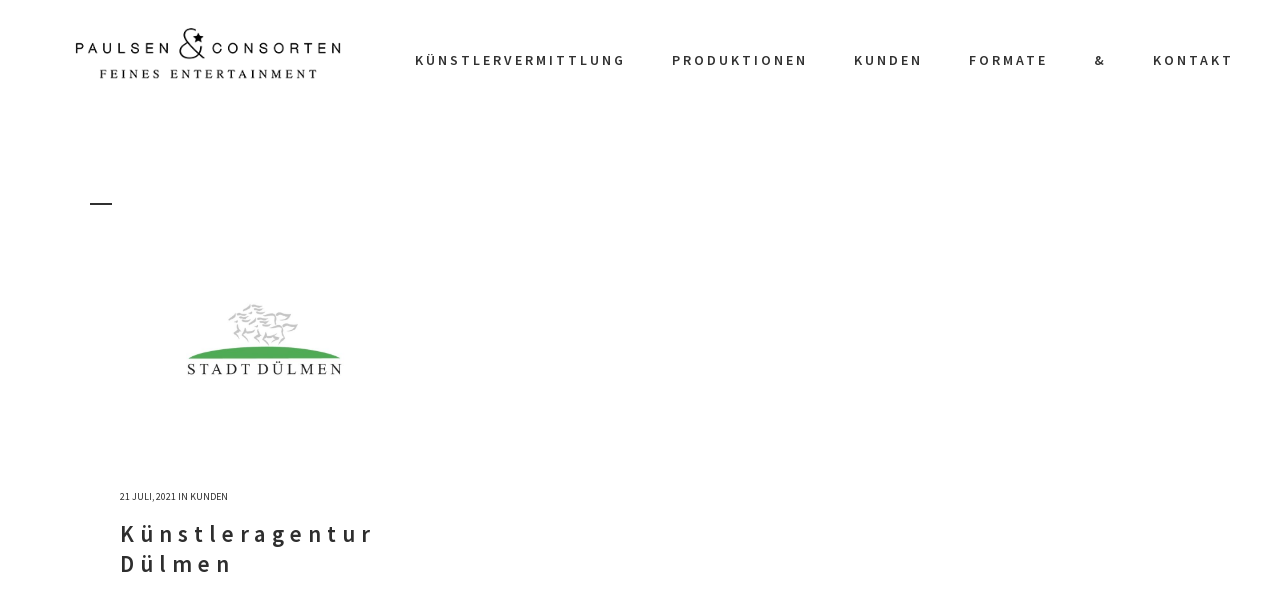

--- FILE ---
content_type: text/html; charset=UTF-8
request_url: https://paulsen-consorten.de/tag/eventagentur-dulmen/
body_size: 34968
content:
<!DOCTYPE html>
<html lang="de">
<head>
	<meta charset="UTF-8" />
	
				<meta name="viewport" content="width=device-width,initial-scale=1,user-scalable=no">
		
            
            
	<link rel="profile" href="http://gmpg.org/xfn/11" />
	<link rel="pingback" href="https://paulsen-consorten.de/wp/xmlrpc.php" />

	<meta name='robots' content='index, follow, max-image-preview:large, max-snippet:-1, max-video-preview:-1' />

	<!-- This site is optimized with the Yoast SEO plugin v25.7 - https://yoast.com/wordpress/plugins/seo/ -->
	<title>Eventagentur Dülmen Archives - Paulsen &amp; Consorten GmbH</title>
	<link rel="canonical" href="https://paulsen-consorten.de/tag/eventagentur-dulmen/" />
	<meta property="og:locale" content="de_DE" />
	<meta property="og:type" content="article" />
	<meta property="og:title" content="Eventagentur Dülmen Archives - Paulsen &amp; Consorten GmbH" />
	<meta property="og:url" content="https://paulsen-consorten.de/tag/eventagentur-dulmen/" />
	<meta property="og:site_name" content="Paulsen &amp; Consorten GmbH" />
	<meta property="og:image" content="https://paulsen-consorten.de/wp/wp-content/uploads/2021/06/1_slider_kuenstlervermittlung-scaled.jpg" />
	<meta property="og:image:width" content="2560" />
	<meta property="og:image:height" content="1707" />
	<meta property="og:image:type" content="image/jpeg" />
	<meta name="twitter:card" content="summary_large_image" />
	<script type="application/ld+json" class="yoast-schema-graph">{"@context":"https://schema.org","@graph":[{"@type":"CollectionPage","@id":"https://paulsen-consorten.de/tag/eventagentur-dulmen/","url":"https://paulsen-consorten.de/tag/eventagentur-dulmen/","name":"Eventagentur Dülmen Archives - Paulsen &amp; Consorten GmbH","isPartOf":{"@id":"https://paulsen-consorten.de/#website"},"primaryImageOfPage":{"@id":"https://paulsen-consorten.de/tag/eventagentur-dulmen/#primaryimage"},"image":{"@id":"https://paulsen-consorten.de/tag/eventagentur-dulmen/#primaryimage"},"thumbnailUrl":"https://paulsen-consorten.de/wp/wp-content/uploads/2021/06/23_logo.jpg","breadcrumb":{"@id":"https://paulsen-consorten.de/tag/eventagentur-dulmen/#breadcrumb"},"inLanguage":"de"},{"@type":"ImageObject","inLanguage":"de","@id":"https://paulsen-consorten.de/tag/eventagentur-dulmen/#primaryimage","url":"https://paulsen-consorten.de/wp/wp-content/uploads/2021/06/23_logo.jpg","contentUrl":"https://paulsen-consorten.de/wp/wp-content/uploads/2021/06/23_logo.jpg","width":1100,"height":750,"caption":"Die Künstleragentur in Dülmen"},{"@type":"BreadcrumbList","@id":"https://paulsen-consorten.de/tag/eventagentur-dulmen/#breadcrumb","itemListElement":[{"@type":"ListItem","position":1,"name":"Home","item":"https://paulsen-consorten.de/"},{"@type":"ListItem","position":2,"name":"Eventagentur Dülmen"}]},{"@type":"WebSite","@id":"https://paulsen-consorten.de/#website","url":"https://paulsen-consorten.de/","name":"Paulsen &amp; Consorten GmbH","description":"Feines Entertainment","publisher":{"@id":"https://paulsen-consorten.de/#organization"},"potentialAction":[{"@type":"SearchAction","target":{"@type":"EntryPoint","urlTemplate":"https://paulsen-consorten.de/?s={search_term_string}"},"query-input":{"@type":"PropertyValueSpecification","valueRequired":true,"valueName":"search_term_string"}}],"inLanguage":"de"},{"@type":"Organization","@id":"https://paulsen-consorten.de/#organization","name":"Paulsen &amp; Consorten GmbH","url":"https://paulsen-consorten.de/","logo":{"@type":"ImageObject","inLanguage":"de","@id":"https://paulsen-consorten.de/#/schema/logo/image/","url":"https://paulsen-consorten.de/wp/wp-content/uploads/2021/06/PaulsenConsorten_claim_feines_entertainment-01.jpg","contentUrl":"https://paulsen-consorten.de/wp/wp-content/uploads/2021/06/PaulsenConsorten_claim_feines_entertainment-01.jpg","width":1772,"height":414,"caption":"Paulsen &amp; Consorten GmbH"},"image":{"@id":"https://paulsen-consorten.de/#/schema/logo/image/"},"sameAs":["https://www.facebook.com/paulsen.consorten","https://www.instagram.com/paulsen.consorten"]}]}</script>
	<!-- / Yoast SEO plugin. -->


<link rel="alternate" type="application/rss+xml" title="Paulsen &amp; Consorten GmbH &raquo; Feed" href="https://paulsen-consorten.de/feed/" />
<link rel="alternate" type="application/rss+xml" title="Paulsen &amp; Consorten GmbH &raquo; Kommentar-Feed" href="https://paulsen-consorten.de/comments/feed/" />
<style>[consent-id]:not(.rcb-content-blocker):not([consent-transaction-complete]):not([consent-visual-use-parent^="children:"]):not([consent-confirm]){opacity:0!important;}
.rcb-content-blocker+.rcb-content-blocker-children-fallback~*{display:none!important;}</style><link rel="preload" href="https://paulsen-consorten.de/wp/wp-content/765b94de2a99e48f128ceefd6e31f035/dist/95869118.js?ver=d0a9e67d7481025d345fb9f698655441" as="script" />
<link rel="preload" href="https://paulsen-consorten.de/wp/wp-content/765b94de2a99e48f128ceefd6e31f035/dist/1792652725.js?ver=74fbdb39dad32617585001bcb9ba0209" as="script" />
<link rel="preload" href="https://paulsen-consorten.de/wp/wp-content/plugins/real-cookie-banner-pro/public/lib/animate.css/animate.min.css?ver=4.1.1" as="style" />
<link rel="alternate" type="application/rss+xml" title="Paulsen &amp; Consorten GmbH &raquo; Eventagentur Dülmen Schlagwort-Feed" href="https://paulsen-consorten.de/tag/eventagentur-dulmen/feed/" />
<script data-cfasync="false" type="text/javascript" defer src="https://paulsen-consorten.de/wp/wp-content/765b94de2a99e48f128ceefd6e31f035/dist/95869118.js?ver=d0a9e67d7481025d345fb9f698655441" id="real-cookie-banner-pro-vendor-real-cookie-banner-pro-banner-js"></script>
<script type="application/json" data-skip-lazy-load="js-extra" data-skip-moving="true" data-no-defer nitro-exclude data-alt-type="application/ld+json" data-dont-merge data-wpmeteor-nooptimize="true" data-cfasync="false" id="a963aaef43111bb90af63b927dc709adf1-js-extra">{"slug":"real-cookie-banner-pro","textDomain":"real-cookie-banner","version":"5.2.10","restUrl":"https:\/\/paulsen-consorten.de\/wp-json\/real-cookie-banner\/v1\/","restNamespace":"real-cookie-banner\/v1","restPathObfuscateOffset":"e5f33eb435fddf14","restRoot":"https:\/\/paulsen-consorten.de\/wp-json\/","restQuery":{"_v":"5.2.10","_locale":"user"},"restNonce":"3ca2ce4bb1","restRecreateNonceEndpoint":"https:\/\/paulsen-consorten.de\/wp\/wp-admin\/admin-ajax.php?action=rest-nonce","publicUrl":"https:\/\/paulsen-consorten.de\/wp\/wp-content\/plugins\/real-cookie-banner-pro\/public\/","chunkFolder":"dist","chunksLanguageFolder":"https:\/\/paulsen-consorten.de\/wp\/wp-content\/languages\/mo-cache\/real-cookie-banner-pro\/","chunks":{"chunk-config-tab-blocker.lite.js":["de_DE-83d48f038e1cf6148175589160cda67e","de_DE-e5c2f3318cd06f18a058318f5795a54b","de_DE-76129424d1eb6744d17357561a128725","de_DE-d3d8ada331df664d13fa407b77bc690b"],"chunk-config-tab-blocker.pro.js":["de_DE-ddf5ae983675e7b6eec2afc2d53654a2","de_DE-487d95eea292aab22c80aa3ae9be41f0","de_DE-ab0e642081d4d0d660276c9cebfe9f5d","de_DE-0f5f6074a855fa677e6086b82145bd50"],"chunk-config-tab-consent.lite.js":["de_DE-3823d7521a3fc2857511061e0d660408"],"chunk-config-tab-consent.pro.js":["de_DE-9cb9ecf8c1e8ce14036b5f3a5e19f098"],"chunk-config-tab-cookies.lite.js":["de_DE-1a51b37d0ef409906245c7ed80d76040","de_DE-e5c2f3318cd06f18a058318f5795a54b","de_DE-76129424d1eb6744d17357561a128725"],"chunk-config-tab-cookies.pro.js":["de_DE-572ee75deed92e7a74abba4b86604687","de_DE-487d95eea292aab22c80aa3ae9be41f0","de_DE-ab0e642081d4d0d660276c9cebfe9f5d"],"chunk-config-tab-dashboard.lite.js":["de_DE-f843c51245ecd2b389746275b3da66b6"],"chunk-config-tab-dashboard.pro.js":["de_DE-ae5ae8f925f0409361cfe395645ac077"],"chunk-config-tab-import.lite.js":["de_DE-66df94240f04843e5a208823e466a850"],"chunk-config-tab-import.pro.js":["de_DE-e5fee6b51986d4ff7a051d6f6a7b076a"],"chunk-config-tab-licensing.lite.js":["de_DE-e01f803e4093b19d6787901b9591b5a6"],"chunk-config-tab-licensing.pro.js":["de_DE-4918ea9704f47c2055904e4104d4ffba"],"chunk-config-tab-scanner.lite.js":["de_DE-b10b39f1099ef599835c729334e38429"],"chunk-config-tab-scanner.pro.js":["de_DE-752a1502ab4f0bebfa2ad50c68ef571f"],"chunk-config-tab-settings.lite.js":["de_DE-37978e0b06b4eb18b16164a2d9c93a2c"],"chunk-config-tab-settings.pro.js":["de_DE-e59d3dcc762e276255c8989fbd1f80e3"],"chunk-config-tab-tcf.lite.js":["de_DE-4f658bdbf0aa370053460bc9e3cd1f69","de_DE-e5c2f3318cd06f18a058318f5795a54b","de_DE-d3d8ada331df664d13fa407b77bc690b"],"chunk-config-tab-tcf.pro.js":["de_DE-e1e83d5b8a28f1f91f63b9de2a8b181a","de_DE-487d95eea292aab22c80aa3ae9be41f0","de_DE-0f5f6074a855fa677e6086b82145bd50"]},"others":{"customizeValuesBanner":"{\"layout\":{\"type\":\"dialog\",\"maxHeightEnabled\":false,\"maxHeight\":740,\"dialogMaxWidth\":530,\"dialogPosition\":\"middleCenter\",\"dialogMargin\":[0,0,0,0],\"bannerPosition\":\"bottom\",\"bannerMaxWidth\":1024,\"dialogBorderRadius\":3,\"borderRadius\":5,\"animationIn\":\"slideInUp\",\"animationInDuration\":500,\"animationInOnlyMobile\":true,\"animationOut\":\"none\",\"animationOutDuration\":500,\"animationOutOnlyMobile\":true,\"overlay\":true,\"overlayBg\":\"#000000\",\"overlayBgAlpha\":38,\"overlayBlur\":2},\"decision\":{\"acceptAll\":\"button\",\"acceptEssentials\":\"button\",\"showCloseIcon\":false,\"acceptIndividual\":\"link\",\"buttonOrder\":\"all,essential,save,individual\",\"showGroups\":false,\"groupsFirstView\":false,\"saveButton\":\"always\"},\"design\":{\"bg\":\"#ffffff\",\"textAlign\":\"center\",\"linkTextDecoration\":\"underline\",\"borderWidth\":0,\"borderColor\":\"#ffffff\",\"fontSize\":13,\"fontColor\":\"#2b2b2b\",\"fontInheritFamily\":true,\"fontFamily\":\"Arial, Helvetica, sans-serif\",\"fontWeight\":\"normal\",\"boxShadowEnabled\":true,\"boxShadowOffsetX\":0,\"boxShadowOffsetY\":5,\"boxShadowBlurRadius\":13,\"boxShadowSpreadRadius\":0,\"boxShadowColor\":\"#000000\",\"boxShadowColorAlpha\":20},\"headerDesign\":{\"inheritBg\":true,\"bg\":\"#f4f4f4\",\"inheritTextAlign\":true,\"textAlign\":\"center\",\"padding\":[17,20,15,20],\"logo\":\"\",\"logoRetina\":\"\",\"logoMaxHeight\":40,\"logoPosition\":\"left\",\"logoMargin\":[5,15,5,15],\"fontSize\":20,\"fontColor\":\"#2b2b2b\",\"fontInheritFamily\":true,\"fontFamily\":\"Arial, Helvetica, sans-serif\",\"fontWeight\":\"normal\",\"borderWidth\":1,\"borderColor\":\"#efefef\"},\"bodyDesign\":{\"padding\":[15,20,5,20],\"descriptionInheritFontSize\":true,\"descriptionFontSize\":13,\"dottedGroupsInheritFontSize\":true,\"dottedGroupsFontSize\":13,\"dottedGroupsBulletColor\":\"#15779b\",\"teachingsInheritTextAlign\":true,\"teachingsTextAlign\":\"center\",\"teachingsSeparatorActive\":true,\"teachingsSeparatorWidth\":50,\"teachingsSeparatorHeight\":1,\"teachingsSeparatorColor\":\"#15779b\",\"teachingsInheritFontSize\":false,\"teachingsFontSize\":12,\"teachingsInheritFontColor\":false,\"teachingsFontColor\":\"#7c7c7c\",\"accordionMargin\":[10,0,5,0],\"accordionPadding\":[5,10,5,10],\"accordionArrowType\":\"outlined\",\"accordionArrowColor\":\"#15779b\",\"accordionBg\":\"#ffffff\",\"accordionActiveBg\":\"#f9f9f9\",\"accordionHoverBg\":\"#efefef\",\"accordionBorderWidth\":1,\"accordionBorderColor\":\"#efefef\",\"accordionTitleFontSize\":12,\"accordionTitleFontColor\":\"#2b2b2b\",\"accordionTitleFontWeight\":\"normal\",\"accordionDescriptionMargin\":[5,0,0,0],\"accordionDescriptionFontSize\":12,\"accordionDescriptionFontColor\":\"#828282\",\"accordionDescriptionFontWeight\":\"normal\",\"acceptAllOneRowLayout\":false,\"acceptAllPadding\":[10,10,10,10],\"acceptAllBg\":\"#15779b\",\"acceptAllTextAlign\":\"center\",\"acceptAllFontSize\":18,\"acceptAllFontColor\":\"#ffffff\",\"acceptAllFontWeight\":\"normal\",\"acceptAllBorderWidth\":0,\"acceptAllBorderColor\":\"#000000\",\"acceptAllHoverBg\":\"#11607d\",\"acceptAllHoverFontColor\":\"#ffffff\",\"acceptAllHoverBorderColor\":\"#000000\",\"acceptEssentialsUseAcceptAll\":true,\"acceptEssentialsButtonType\":\"\",\"acceptEssentialsPadding\":[10,10,10,10],\"acceptEssentialsBg\":\"#efefef\",\"acceptEssentialsTextAlign\":\"center\",\"acceptEssentialsFontSize\":18,\"acceptEssentialsFontColor\":\"#0a0a0a\",\"acceptEssentialsFontWeight\":\"normal\",\"acceptEssentialsBorderWidth\":0,\"acceptEssentialsBorderColor\":\"#000000\",\"acceptEssentialsHoverBg\":\"#e8e8e8\",\"acceptEssentialsHoverFontColor\":\"#000000\",\"acceptEssentialsHoverBorderColor\":\"#000000\",\"acceptIndividualPadding\":[5,5,5,5],\"acceptIndividualBg\":\"#ffffff\",\"acceptIndividualTextAlign\":\"center\",\"acceptIndividualFontSize\":15,\"acceptIndividualFontColor\":\"#15779b\",\"acceptIndividualFontWeight\":\"normal\",\"acceptIndividualBorderWidth\":0,\"acceptIndividualBorderColor\":\"#000000\",\"acceptIndividualHoverBg\":\"#ffffff\",\"acceptIndividualHoverFontColor\":\"#11607d\",\"acceptIndividualHoverBorderColor\":\"#000000\"},\"footerDesign\":{\"poweredByLink\":true,\"inheritBg\":false,\"bg\":\"#fcfcfc\",\"inheritTextAlign\":true,\"textAlign\":\"center\",\"padding\":[10,20,15,20],\"fontSize\":14,\"fontColor\":\"#7c7c7c\",\"fontInheritFamily\":true,\"fontFamily\":\"Arial, Helvetica, sans-serif\",\"fontWeight\":\"normal\",\"hoverFontColor\":\"#2b2b2b\",\"borderWidth\":1,\"borderColor\":\"#efefef\",\"languageSwitcher\":\"flags\"},\"texts\":{\"headline\":\"Privacy preferences\",\"description\":\"We use cookies and similar technologies on our website and process your personal data (e.g. IP address), for example, to personalize content and ads, to integrate media from third-party providers or to analyze traffic on our website. Data processing may also happen as a result of cookies being set. We share this data with third parties that we name in the privacy settings.<br \\\/><br \\\/>The data processing may take place with your consent or on the basis of a legitimate interest, which you can object to in the privacy settings. You have the right not to consent and to change or revoke your consent at a later time. For more information on the use of your data, please visit our {{privacyPolicy}}privacy policy{{\\\/privacyPolicy}}.\",\"acceptAll\":\"Accept all\",\"acceptEssentials\":\"Continue without consent\",\"acceptIndividual\":\"Set privacy settings individually\",\"poweredBy\":\"0\",\"dataProcessingInUnsafeCountries\":\"Einige Dienste verarbeiten personenbezogene Daten in unsicheren Drittl\\u00e4ndern. Indem du in die Nutzung dieser Services einwilligst, erkl\\u00e4rst du dich auch mit der Verarbeitung deiner Daten in diesen unsicheren Drittl\\u00e4ndern gem\\u00e4\\u00df {{legalBasis}} einverstanden. Dies birgt das Risiko, dass deine Daten von Beh\\u00f6rden zu Kontroll- und \\u00dcberwachungszwecken verarbeitet werden, m\\u00f6glicherweise ohne die M\\u00f6glichkeit eines Rechtsbehelfs.\",\"ageNoticeBanner\":\"You are under {{minAge}} years old? Then you cannot consent to optional services. Ask your parents or legal guardians to agree to these services with you.\",\"ageNoticeBlocker\":\"You are under {{minAge}} years old? Unfortunately, you are not permitted to consent to this service to view this content. Please ask your parents or guardians to agree to the service with you!\",\"listServicesNotice\":\"By accepting all services, you allow {{services}} to be loaded. These services are divided into groups {{serviceGroups}} according to their purpose (belonging marked with superscript numbers).\",\"listServicesLegitimateInterestNotice\":\"Au\\u00dferdem werden die {{services}} auf der Grundlage eines berechtigten Interesses geladen.\",\"tcfStacksCustomName\":\"Services with various purposes outside the TCF standard\",\"tcfStacksCustomDescription\":\"Services that do not share consents via the TCF standard, but via other technologies. These are divided into several groups according to their purpose. Some of them are used based on a legitimate interest (e.g. threat prevention), others are used only with your consent. Details about the individual groups and purposes of the services can be found in the individual privacy settings.\",\"consentForwardingExternalHosts\":\"Your consent is also applicable on {{websites}}.\",\"blockerHeadline\":\"{{name}} blocked due to privacy settings\",\"blockerLinkShowMissing\":\"Show all services you still need to agree to\",\"blockerLoadButton\":\"Accept required services and load content\",\"blockerAcceptInfo\":\"Loading the blocked content will adjust your privacy settings. Content from this service will not be blocked in the future. You have the right to revoke or change your decision at any time.\",\"stickyHistory\":\"Historie der Privatsph\\u00e4re-Einstellungen\",\"stickyRevoke\":\"Einwilligungen widerrufen\",\"stickyRevokeSuccessMessage\":\"Du hast die Einwilligung f\\u00fcr Services mit dessen Cookies und Verarbeitung personenbezogener Daten erfolgreich widerrufen. Die Seite wird jetzt neu geladen!\",\"stickyChange\":\"Privatsph\\u00e4re-Einstellungen \\u00e4ndern\"},\"individualLayout\":{\"inheritDialogMaxWidth\":false,\"dialogMaxWidth\":970,\"inheritBannerMaxWidth\":true,\"bannerMaxWidth\":1980,\"descriptionTextAlign\":\"left\"},\"group\":{\"checkboxBg\":\"#f0f0f0\",\"checkboxBorderWidth\":1,\"checkboxBorderColor\":\"#d2d2d2\",\"checkboxActiveColor\":\"#ffffff\",\"checkboxActiveBg\":\"#15779b\",\"checkboxActiveBorderColor\":\"#11607d\",\"groupInheritBg\":true,\"groupBg\":\"#f4f4f4\",\"groupPadding\":[15,15,15,15],\"groupSpacing\":10,\"groupBorderRadius\":5,\"groupBorderWidth\":1,\"groupBorderColor\":\"#f4f4f4\",\"headlineFontSize\":16,\"headlineFontWeight\":\"normal\",\"headlineFontColor\":\"#2b2b2b\",\"descriptionFontSize\":14,\"descriptionFontColor\":\"#7c7c7c\",\"linkColor\":\"#7c7c7c\",\"linkHoverColor\":\"#2b2b2b\",\"detailsHideLessRelevant\":true},\"saveButton\":{\"useAcceptAll\":true,\"type\":\"button\",\"padding\":[10,10,10,10],\"bg\":\"#efefef\",\"textAlign\":\"center\",\"fontSize\":18,\"fontColor\":\"#0a0a0a\",\"fontWeight\":\"normal\",\"borderWidth\":0,\"borderColor\":\"#000000\",\"hoverBg\":\"#e8e8e8\",\"hoverFontColor\":\"#000000\",\"hoverBorderColor\":\"#000000\"},\"individualTexts\":{\"headline\":\"Individual privacy preferences\",\"description\":\"We use cookies and similar technologies on our website and process your personal data (e.g. IP address), for example, to personalize content and ads, to integrate media from third-party providers or to analyze traffic on our website. Data processing may also happen as a result of cookies being set. We share this data with third parties that we name in the privacy settings.<br \\\/><br \\\/>The data processing may take place with your consent or on the basis of a legitimate interest, which you can object to in the privacy settings. You have the right not to consent and to change or revoke your consent at a later time. For more information on the use of your data, please visit our {{privacyPolicy}}privacy policy{{\\\/privacyPolicy}}.<br \\\/><br \\\/>Below you will find an overview of all services used by this website. You can view detailed information about each service and agree to them individually or exercise your right to object.\",\"save\":\"Save custom choices\",\"showMore\":\"Show service information\",\"hideMore\":\"Hide service information\",\"postamble\":\"\"},\"mobile\":{\"enabled\":true,\"maxHeight\":400,\"hideHeader\":false,\"alignment\":\"bottom\",\"scalePercent\":90,\"scalePercentVertical\":-50},\"sticky\":{\"enabled\":false,\"animationsEnabled\":true,\"alignment\":\"left\",\"bubbleBorderRadius\":50,\"icon\":\"fingerprint\",\"iconCustom\":\"\",\"iconCustomRetina\":\"\",\"iconSize\":30,\"iconColor\":\"#ffffff\",\"bubbleMargin\":[10,20,20,20],\"bubblePadding\":15,\"bubbleBg\":\"#15779b\",\"bubbleBorderWidth\":0,\"bubbleBorderColor\":\"#10556f\",\"boxShadowEnabled\":true,\"boxShadowOffsetX\":0,\"boxShadowOffsetY\":2,\"boxShadowBlurRadius\":5,\"boxShadowSpreadRadius\":1,\"boxShadowColor\":\"#105b77\",\"boxShadowColorAlpha\":40,\"bubbleHoverBg\":\"#ffffff\",\"bubbleHoverBorderColor\":\"#000000\",\"hoverIconColor\":\"#000000\",\"hoverIconCustom\":\"\",\"hoverIconCustomRetina\":\"\",\"menuFontSize\":16,\"menuBorderRadius\":5,\"menuItemSpacing\":10,\"menuItemPadding\":[5,10,5,10]},\"customCss\":{\"css\":\"\",\"antiAdBlocker\":\"y\"}}","isPro":true,"showProHints":false,"proUrl":"https:\/\/devowl.io\/de\/go\/real-cookie-banner?source=rcb-lite","showLiteNotice":false,"frontend":{"groups":"[{\"id\":684,\"name\":\"Essential\",\"slug\":\"essential\",\"description\":\"Essential services are required for the basic functionality of the website. They only contain technically necessary services. These services cannot be objected to.\",\"isEssential\":true,\"isDefault\":false,\"items\":[{\"id\":6387,\"name\":\"Real Cookie Banner\",\"purpose\":\"Real Cookie Banner bittet Website-Besucher um die Einwilligung zum Setzen von Cookies und zur Verarbeitung personenbezogener Daten. Dazu wird jedem Website-Besucher eine UUID (pseudonyme Identifikation des Nutzers) zugewiesen, die bis zum Ablauf des Cookies zur Speicherung der Einwilligung g\\u00fcltig ist. Cookies werden dazu verwendet, um zu testen, ob Cookies gesetzt werden k\\u00f6nnen, um Referenz auf die dokumentierte Einwilligung zu speichern, um zu speichern, in welche Services aus welchen Service-Gruppen der Besucher eingewilligt hat, und, falls Einwilligung nach dem Transparency & Consent Framework (TCF) eingeholt werden, um die Einwilligungen in TCF Partner, Zwecke, besondere Zwecke, Funktionen und besondere Funktionen zu speichern. Im Rahmen der Darlegungspflicht nach DSGVO wird die erhobene Einwilligung vollumf\\u00e4nglich dokumentiert. Dazu z\\u00e4hlt neben den Services und Service-Gruppen, in welche der Besucher eingewilligt hat, und falls Einwilligung nach dem TCF Standard eingeholt werden, in welche TCF Partner, Zwecke und Funktionen der Besucher eingewilligt hat, alle Einstellungen des Cookie Banners zum Zeitpunkt der Einwilligung als auch die technischen Umst\\u00e4nde (z.B. Gr\\u00f6\\u00dfe des Sichtbereichs bei der Einwilligung) und die Nutzerinteraktionen (z.B. Klick auf Buttons), die zur Einwilligung gef\\u00fchrt haben. Die Einwilligung wird pro Sprache einmal erhoben.\",\"providerContact\":{\"phone\":\"\",\"email\":\"\",\"link\":\"\"},\"isProviderCurrentWebsite\":true,\"provider\":\"Paulsen &amp; Consorten\",\"uniqueName\":\"real-cookie-banner\",\"isEmbeddingOnlyExternalResources\":false,\"legalBasis\":\"legal-requirement\",\"dataProcessingInCountries\":[],\"dataProcessingInCountriesSpecialTreatments\":[],\"technicalDefinitions\":[{\"type\":\"http\",\"name\":\"real_cookie_banner*\",\"host\":\".paulsen-consorten.de\",\"duration\":365,\"durationUnit\":\"d\",\"isSessionDuration\":false,\"purpose\":\"Eindeutiger Identifikator f\\u00fcr die Einwilligung, aber nicht f\\u00fcr den Website-Besucher. Revisionshash f\\u00fcr die Einstellungen des Cookie-Banners (Texte, Farben, Funktionen, Servicegruppen, Dienste, Content Blocker usw.). IDs f\\u00fcr eingewilligte Services und Service-Gruppen.\"},{\"type\":\"http\",\"name\":\"real_cookie_banner*-tcf\",\"host\":\".paulsen-consorten.de\",\"duration\":365,\"durationUnit\":\"d\",\"isSessionDuration\":false,\"purpose\":\"Im Rahmen von TCF gesammelte Einwilligungen, die im TC-String-Format gespeichert werden, einschlie\\u00dflich TCF-Vendoren, -Zwecke, -Sonderzwecke, -Funktionen und -Sonderfunktionen.\"},{\"type\":\"http\",\"name\":\"real_cookie_banner*-gcm\",\"host\":\".paulsen-consorten.de\",\"duration\":365,\"durationUnit\":\"d\",\"isSessionDuration\":false,\"purpose\":\"Die im Google Consent Mode gesammelten Einwilligungen in die verschiedenen Einwilligungstypen (Zwecke) werden f\\u00fcr alle mit dem Google Consent Mode kompatiblen Services gespeichert.\"},{\"type\":\"http\",\"name\":\"real_cookie_banner-test\",\"host\":\".paulsen-consorten.de\",\"duration\":365,\"durationUnit\":\"d\",\"isSessionDuration\":false,\"purpose\":\"Cookie, der gesetzt wurde, um die Funktionalit\\u00e4t von HTTP-Cookies zu testen. Wird sofort nach dem Test gel\\u00f6scht.\"},{\"type\":\"local\",\"name\":\"real_cookie_banner*\",\"host\":\"https:\\\/\\\/paulsen-consorten.de\",\"duration\":1,\"durationUnit\":\"d\",\"isSessionDuration\":false,\"purpose\":\"Eindeutiger Identifikator f\\u00fcr die Einwilligung, aber nicht f\\u00fcr den Website-Besucher. Revisionshash f\\u00fcr die Einstellungen des Cookie-Banners (Texte, Farben, Funktionen, Service-Gruppen, Services, Content Blocker usw.). IDs f\\u00fcr eingewilligte Services und Service-Gruppen. Wird nur solange gespeichert, bis die Einwilligung auf dem Website-Server dokumentiert ist.\"},{\"type\":\"local\",\"name\":\"real_cookie_banner*-tcf\",\"host\":\"https:\\\/\\\/paulsen-consorten.de\",\"duration\":1,\"durationUnit\":\"d\",\"isSessionDuration\":false,\"purpose\":\"Im Rahmen von TCF gesammelte Einwilligungen werden im TC-String-Format gespeichert, einschlie\\u00dflich TCF Vendoren, Zwecke, besondere Zwecke, Funktionen und besondere Funktionen. Wird nur solange gespeichert, bis die Einwilligung auf dem Website-Server dokumentiert ist.\"},{\"type\":\"local\",\"name\":\"real_cookie_banner*-gcm\",\"host\":\"https:\\\/\\\/paulsen-consorten.de\",\"duration\":1,\"durationUnit\":\"d\",\"isSessionDuration\":false,\"purpose\":\"Im Rahmen des Google Consent Mode erfasste Einwilligungen werden f\\u00fcr alle mit dem Google Consent Mode kompatiblen Services in Einwilligungstypen (Zwecke) gespeichert. Wird nur solange gespeichert, bis die Einwilligung auf dem Website-Server dokumentiert ist.\"},{\"type\":\"local\",\"name\":\"real_cookie_banner-consent-queue*\",\"host\":\"https:\\\/\\\/paulsen-consorten.de\",\"duration\":1,\"durationUnit\":\"d\",\"isSessionDuration\":false,\"purpose\":\"Lokale Zwischenspeicherung (Caching) der Auswahl im Cookie-Banner, bis der Server die Einwilligung dokumentiert; Dokumentation periodisch oder bei Seitenwechseln versucht, wenn der Server nicht verf\\u00fcgbar oder \\u00fcberlastet ist.\"}],\"codeDynamics\":[],\"providerPrivacyPolicyUrl\":\"https:\\\/\\\/paulsen-consorten.de\\\/impressum\\\/\",\"providerLegalNoticeUrl\":\"\",\"tagManagerOptInEventName\":\"\",\"tagManagerOptOutEventName\":\"\",\"googleConsentModeConsentTypes\":[],\"executePriority\":10,\"codeOptIn\":\"\",\"executeCodeOptInWhenNoTagManagerConsentIsGiven\":false,\"codeOptOut\":\"\",\"executeCodeOptOutWhenNoTagManagerConsentIsGiven\":false,\"deleteTechnicalDefinitionsAfterOptOut\":false,\"codeOnPageLoad\":\"\",\"presetId\":\"real-cookie-banner\"}]}]","links":[{"id":7366,"label":"Privacy policy","pageType":"privacyPolicy","isExternalUrl":false,"pageId":834,"url":"https:\/\/paulsen-consorten.de\/impressum\/","hideCookieBanner":true,"isTargetBlank":true},{"id":7367,"label":"Imprint","pageType":"legalNotice","isExternalUrl":false,"pageId":834,"url":"https:\/\/paulsen-consorten.de\/impressum\/","hideCookieBanner":true,"isTargetBlank":true}],"websiteOperator":{"address":"","country":"","contactEmail":"base64-encoded:cGF1bHNlbkBwYXVsc2VuLWNvbnNvcnRlbi5kZQ==","contactPhone":"","contactFormUrl":false},"blocker":[],"languageSwitcher":[],"predefinedDataProcessingInSafeCountriesLists":{"GDPR":["AT","BE","BG","HR","CY","CZ","DK","EE","FI","FR","DE","GR","HU","IE","IS","IT","LI","LV","LT","LU","MT","NL","NO","PL","PT","RO","SK","SI","ES","SE"],"DSG":["CH"],"GDPR+DSG":[],"ADEQUACY_EU":["AD","AR","CA","FO","GG","IL","IM","JP","JE","NZ","KR","CH","GB","UY","US"],"ADEQUACY_CH":["DE","AD","AR","AT","BE","BG","CA","CY","HR","DK","ES","EE","FI","FR","GI","GR","GG","HU","IM","FO","IE","IS","IL","IT","JE","LV","LI","LT","LU","MT","MC","NO","NZ","NL","PL","PT","CZ","RO","GB","SK","SI","SE","UY","US"]},"decisionCookieName":"real_cookie_banner-v:2_blog:1_path:db30a21","revisionHash":"0ad136ed6d8b50ee3f383399a6dba93b","territorialLegalBasis":["gdpr-eprivacy"],"setCookiesViaManager":"none","isRespectDoNotTrack":false,"failedConsentDocumentationHandling":"essentials","isAcceptAllForBots":true,"isDataProcessingInUnsafeCountries":false,"isAgeNotice":true,"ageNoticeAgeLimit":16,"isListServicesNotice":true,"isBannerLessConsent":false,"isTcf":false,"isGcm":false,"isGcmListPurposes":true,"hasLazyData":false},"anonymousContentUrl":"https:\/\/paulsen-consorten.de\/wp\/wp-content\/765b94de2a99e48f128ceefd6e31f035\/dist\/","anonymousHash":"765b94de2a99e48f128ceefd6e31f035","hasDynamicPreDecisions":false,"isLicensed":true,"isDevLicense":false,"multilingualSkipHTMLForTag":"","isCurrentlyInTranslationEditorPreview":false,"defaultLanguage":"","currentLanguage":"","activeLanguages":[],"context":"","iso3166OneAlpha2":{"AF":"Afghanistan","AL":"Albanien","DZ":"Algerien","AS":"Amerikanisch-Samoa","AD":"Andorra","AO":"Angola","AI":"Anguilla","AQ":"Antarktis","AG":"Antigua und Barbuda","AR":"Argentinien","AM":"Armenien","AW":"Aruba","AZ":"Aserbaidschan","AU":"Australien","BS":"Bahamas","BH":"Bahrain","BD":"Bangladesch","BB":"Barbados","BY":"Belarus","BE":"Belgien","BZ":"Belize","BJ":"Benin","BM":"Bermuda","BT":"Bhutan","BO":"Bolivien","BA":"Bosnien und Herzegowina","BW":"Botswana","BV":"Bouvetinsel","BR":"Brasilien","IO":"Britisches Territorium im Indischen Ozean","BN":"Brunei Darussalam","BG":"Bulgarien","BF":"Burkina Faso","BI":"Burundi","CL":"Chile","CN":"China","CK":"Cookinseln","CR":"Costa Rica","CW":"Cura\u00e7ao","DE":"Deutschland","LA":"Die Laotische Demokratische Volksrepublik","DM":"Dominica","DO":"Dominikanische Republik","DJ":"Dschibuti","DK":"D\u00e4nemark","EC":"Ecuador","SV":"El Salvador","ER":"Eritrea","EE":"Estland","FK":"Falklandinseln (Malwinen)","FJ":"Fidschi","FI":"Finnland","FR":"Frankreich","GF":"Franz\u00f6sisch-Guayana","PF":"Franz\u00f6sisch-Polynesien","TF":"Franz\u00f6sische S\u00fcd- und Antarktisgebiete","FO":"F\u00e4r\u00f6er Inseln","FM":"F\u00f6derierte Staaten von Mikronesien","GA":"Gabun","GM":"Gambia","GE":"Georgien","GH":"Ghana","GI":"Gibraltar","GD":"Grenada","GR":"Griechenland","GL":"Gr\u00f6nland","GP":"Guadeloupe","GU":"Guam","GT":"Guatemala","GG":"Guernsey","GN":"Guinea","GW":"Guinea-Bissau","GY":"Guyana","HT":"Haiti","HM":"Heard und die McDonaldinseln","VA":"Heiliger Stuhl (Staat Vatikanstadt)","HN":"Honduras","HK":"Hong Kong","IN":"Indien","ID":"Indonesien","IQ":"Irak","IE":"Irland","IR":"Islamische Republik Iran","IS":"Island","IM":"Isle of Man","IL":"Israel","IT":"Italien","JM":"Jamaika","JP":"Japan","YE":"Jemen","JE":"Jersey","JO":"Jordanien","VG":"Jungferninseln, Britisch","VI":"Jungferninseln, U.S.","KY":"Kaimaninseln","KH":"Kambodscha","CM":"Kamerun","CA":"Kanada","CV":"Kap Verde","BQ":"Karibischen Niederlande","KZ":"Kasachstan","QA":"Katar","KE":"Kenia","KG":"Kirgisistan","KI":"Kiribati","UM":"Kleinere Inselbesitzungen der Vereinigten Staaten","CC":"Kokosinseln","CO":"Kolumbien","KM":"Komoren","CG":"Kongo","CD":"Kongo, Demokratische Republik","KR":"Korea","XK":"Kosovo","HR":"Kroatien","CU":"Kuba","KW":"Kuwait","LS":"Lesotho","LV":"Lettland","LB":"Libanon","LR":"Liberia","LY":"Libysch-Arabische Dschamahirija","LI":"Liechtenstein","LT":"Litauen","LU":"Luxemburg","MO":"Macao","MG":"Madagaskar","MW":"Malawi","MY":"Malaysia","MV":"Malediven","ML":"Mali","MT":"Malta","MA":"Marokko","MH":"Marshallinseln","MQ":"Martinique","MR":"Mauretanien","MU":"Mauritius","YT":"Mayotte","MK":"Mazedonien","MX":"Mexiko","MD":"Moldawien","MC":"Monaco","MN":"Mongolei","ME":"Montenegro","MS":"Montserrat","MZ":"Mosambik","MM":"Myanmar","NA":"Namibia","NR":"Nauru","NP":"Nepal","NC":"Neukaledonien","NZ":"Neuseeland","NI":"Nicaragua","NL":"Niederlande","AN":"Niederl\u00e4ndische Antillen","NE":"Niger","NG":"Nigeria","NU":"Niue","KP":"Nordkorea","NF":"Norfolkinsel","NO":"Norwegen","MP":"N\u00f6rdliche Marianen","OM":"Oman","PK":"Pakistan","PW":"Palau","PS":"Pal\u00e4stinensisches Gebiet, besetzt","PA":"Panama","PG":"Papua-Neuguinea","PY":"Paraguay","PE":"Peru","PH":"Philippinen","PN":"Pitcairn","PL":"Polen","PT":"Portugal","PR":"Puerto Rico","CI":"Republik C\u00f4te d'Ivoire","RW":"Ruanda","RO":"Rum\u00e4nien","RU":"Russische F\u00f6deration","RE":"R\u00e9union","BL":"Saint Barth\u00e9l\u00e9my","PM":"Saint Pierre und Miquelo","SB":"Salomonen","ZM":"Sambia","WS":"Samoa","SM":"San Marino","SH":"Sankt Helena","MF":"Sankt Martin","SA":"Saudi-Arabien","SE":"Schweden","CH":"Schweiz","SN":"Senegal","RS":"Serbien","SC":"Seychellen","SL":"Sierra Leone","ZW":"Simbabwe","SG":"Singapur","SX":"Sint Maarten","SK":"Slowakei","SI":"Slowenien","SO":"Somalia","ES":"Spanien","LK":"Sri Lanka","KN":"St. Kitts und Nevis","LC":"St. Lucia","VC":"St. Vincent und Grenadinen","SD":"Sudan","SR":"Surinam","SJ":"Svalbard und Jan Mayen","SZ":"Swasiland","SY":"Syrische Arabische Republik","ST":"S\u00e3o Tom\u00e9 und Pr\u00edncipe","ZA":"S\u00fcdafrika","GS":"S\u00fcdgeorgien und die S\u00fcdlichen Sandwichinseln","SS":"S\u00fcdsudan","TJ":"Tadschikistan","TW":"Taiwan","TZ":"Tansania","TH":"Thailand","TL":"Timor-Leste","TG":"Togo","TK":"Tokelau","TO":"Tonga","TT":"Trinidad und Tobago","TD":"Tschad","CZ":"Tschechische Republik","TN":"Tunesien","TM":"Turkmenistan","TC":"Turks- und Caicosinseln","TV":"Tuvalu","TR":"T\u00fcrkei","UG":"Uganda","UA":"Ukraine","HU":"Ungarn","UY":"Uruguay","UZ":"Usbekistan","VU":"Vanuatu","VE":"Venezuela","AE":"Vereinigte Arabische Emirate","US":"Vereinigte Staaten","GB":"Vereinigtes K\u00f6nigreich","VN":"Vietnam","WF":"Wallis und Futuna","CX":"Weihnachtsinsel","EH":"Westsahara","CF":"Zentralafrikanische Republik","CY":"Zypern","EG":"\u00c4gypten","GQ":"\u00c4quatorialguinea","ET":"\u00c4thiopien","AX":"\u00c5land Inseln","AT":"\u00d6sterreich"},"visualParentSelectors":{".et_pb_video_box":1,".et_pb_video_slider:has(>.et_pb_slider_carousel %s)":"self",".ast-oembed-container":1,".wpb_video_wrapper":1,".gdlr-core-pbf-background-wrap":1},"isPreventPreDecision":false,"isInvalidateImplicitUserConsent":false,"dependantVisibilityContainers":["[role=\"tabpanel\"]",".eael-tab-content-item",".wpcs_content_inner",".op3-contenttoggleitem-content",".op3-popoverlay-content",".pum-overlay","[data-elementor-type=\"popup\"]",".wp-block-ub-content-toggle-accordion-content-wrap",".w-popup-wrap",".oxy-lightbox_inner[data-inner-content=true]",".oxy-pro-accordion_body",".oxy-tab-content",".kt-accordion-panel",".vc_tta-panel-body",".mfp-hide","div[id^=\"tve_thrive_lightbox_\"]",".brxe-xpromodalnestable",".evcal_eventcard",".divioverlay",".et_pb_toggle_content"],"disableDeduplicateExceptions":[".et_pb_video_slider"],"bannerDesignVersion":12,"bannerI18n":{"showMore":"Mehr anzeigen","hideMore":"Verstecken","showLessRelevantDetails":"Weitere Details anzeigen (%s)","hideLessRelevantDetails":"Weitere Details ausblenden (%s)","other":"Anderes","legalBasis":{"label":"Verwendung auf gesetzlicher Grundlage von","consentPersonalData":"Einwilligung zur Verarbeitung personenbezogener Daten","consentStorage":"Einwilligung zur Speicherung oder zum Zugriff auf Informationen auf der Endeinrichtung des Nutzers","legitimateInterestPersonalData":"Berechtigtes Interesse zur Verarbeitung personenbezogener Daten","legitimateInterestStorage":"Bereitstellung eines ausdr\u00fccklich gew\u00fcnschten digitalen Dienstes zur Speicherung oder zum Zugriff auf Informationen auf der Endeinrichtung des Nutzers","legalRequirementPersonalData":"Erf\u00fcllung einer rechtlichen Verpflichtung zur Verarbeitung personenbezogener Daten"},"territorialLegalBasisArticles":{"gdpr-eprivacy":{"dataProcessingInUnsafeCountries":"Art. 49 Abs. 1 lit. a DSGVO"},"dsg-switzerland":{"dataProcessingInUnsafeCountries":"Art. 17 Abs. 1 lit. a DSG (Schweiz)"}},"legitimateInterest":"Berechtigtes Interesse","consent":"Einwilligung","crawlerLinkAlert":"Wir haben erkannt, dass du ein Crawler\/Bot bist. Nur nat\u00fcrliche Personen d\u00fcrfen in Cookies und die Verarbeitung von personenbezogenen Daten einwilligen. Daher hat der Link f\u00fcr dich keine Funktion.","technicalCookieDefinitions":"Technische Cookie-Definitionen","technicalCookieName":"Technischer Cookie Name","usesCookies":"Verwendete Cookies","cookieRefresh":"Cookie-Erneuerung","usesNonCookieAccess":"Verwendet Cookie-\u00e4hnliche Informationen (LocalStorage, SessionStorage, IndexDB, etc.)","host":"Host","duration":"Dauer","noExpiration":"Kein Ablauf","type":"Typ","purpose":"Zweck","purposes":"Zwecke","headerTitlePrivacyPolicyHistory":"Privatsph\u00e4re-Einstellungen: Historie","skipToConsentChoices":"Zu Einwilligungsoptionen springen","historyLabel":"Einwilligungen anzeigen vom","historyItemLoadError":"Das Lesen der Zustimmung ist fehlgeschlagen. Bitte versuche es sp\u00e4ter noch einmal!","historySelectNone":"Noch nicht eingewilligt","provider":"Anbieter","providerContactPhone":"Telefon","providerContactEmail":"E-Mail","providerContactLink":"Kontaktformular","providerPrivacyPolicyUrl":"Datenschutzerkl\u00e4rung","providerLegalNoticeUrl":"Impressum","nonStandard":"Nicht standardisierte Datenverarbeitung","nonStandardDesc":"Einige Services setzen Cookies und\/oder verarbeiten personenbezogene Daten, ohne die Standards f\u00fcr die Mitteilung der Einwilligung einzuhalten. Diese Services werden in mehrere Gruppen eingeteilt. Sogenannte \"essenzielle Services\" werden auf Basis eines berechtigten Interesses genutzt und k\u00f6nnen nicht abgew\u00e4hlt werden (ein Widerspruch muss ggf. per E-Mail oder Brief gem\u00e4\u00df der Datenschutzerkl\u00e4rung erfolgen), w\u00e4hrend alle anderen Services nur nach einer Einwilligung genutzt werden.","dataProcessingInThirdCountries":"Datenverarbeitung in Drittl\u00e4ndern","safetyMechanisms":{"label":"Sicherheitsmechanismen f\u00fcr die Daten\u00fcbermittlung","standardContractualClauses":"Standardvertragsklauseln","adequacyDecision":"Angemessenheitsbeschluss","eu":"EU","switzerland":"Schweiz","bindingCorporateRules":"Verbindliche interne Datenschutzvorschriften","contractualGuaranteeSccSubprocessors":"Vertragliche Garantie f\u00fcr Standardvertragsklauseln mit Unterauftragsverarbeitern"},"durationUnit":{"n1":{"s":"Sekunde","m":"Minute","h":"Stunde","d":"Tag","mo":"Monat","y":"Jahr"},"nx":{"s":"Sekunden","m":"Minuten","h":"Stunden","d":"Tage","mo":"Monate","y":"Jahre"}},"close":"Schlie\u00dfen","closeWithoutSaving":"Schlie\u00dfen ohne Speichern","yes":"Ja","no":"Nein","unknown":"Unbekannt","none":"Nichts","noLicense":"Keine Lizenz aktiviert - kein Produktionseinsatz!","devLicense":"Produktlizenz nicht f\u00fcr den Produktionseinsatz!","devLicenseLearnMore":"Mehr erfahren","devLicenseLink":"https:\/\/devowl.io\/de\/wissensdatenbank\/lizenz-installations-typ\/","andSeparator":" und ","deprecated":{"appropriateSafeguard":"Geeignete Garantien","dataProcessingInUnsafeCountries":"Datenverarbeitung in unsicheren Drittl\u00e4ndern","legalRequirement":"Erf\u00fcllung einer rechtlichen Verpflichtung"}},"pageRequestUuid4":"a8290477b-84c4-4b98-abbc-7e0b7705d528","pageByIdUrl":"https:\/\/paulsen-consorten.de?page_id","pluginUrl":"https:\/\/devowl.io\/wordpress-real-cookie-banner\/"}}</script><script data-skip-lazy-load="js-extra" data-skip-moving="true" data-no-defer nitro-exclude data-alt-type="application/ld+json" data-dont-merge data-wpmeteor-nooptimize="true" data-cfasync="false" id="a963aaef43111bb90af63b927dc709adf2-js-extra">
(()=>{var x=function (a,b){return-1<["codeOptIn","codeOptOut","codeOnPageLoad","contactEmail"].indexOf(a)&&"string"==typeof b&&b.startsWith("base64-encoded:")?window.atob(b.substr(15)):b},t=(e,t)=>new Proxy(e,{get:(e,n)=>{let r=Reflect.get(e,n);return n===t&&"string"==typeof r&&(r=JSON.parse(r,x),Reflect.set(e,n,r)),r}}),n=JSON.parse(document.getElementById("a963aaef43111bb90af63b927dc709adf1-js-extra").innerHTML,x);window.Proxy?n.others.frontend=t(n.others.frontend,"groups"):n.others.frontend.groups=JSON.parse(n.others.frontend.groups,x);window.Proxy?n.others=t(n.others,"customizeValuesBanner"):n.others.customizeValuesBanner=JSON.parse(n.others.customizeValuesBanner,x);;window.realCookieBanner=n;window[Math.random().toString(36)]=n;
})();
</script><script data-cfasync="false" type="text/javascript" id="real-cookie-banner-pro-banner-js-before">
/* <![CDATA[ */
((a,b)=>{a[b]||(a[b]={unblockSync:()=>undefined},["consentSync"].forEach(c=>a[b][c]=()=>({cookie:null,consentGiven:!1,cookieOptIn:!0})),["consent","consentAll","unblock"].forEach(c=>a[b][c]=(...d)=>new Promise(e=>a.addEventListener(b,()=>{a[b][c](...d).then(e)},{once:!0}))))})(window,"consentApi");
//# sourceURL=real-cookie-banner-pro-banner-js-before
/* ]]> */
</script>
<script data-cfasync="false" type="text/javascript" defer src="https://paulsen-consorten.de/wp/wp-content/765b94de2a99e48f128ceefd6e31f035/dist/1792652725.js?ver=74fbdb39dad32617585001bcb9ba0209" id="real-cookie-banner-pro-banner-js"></script>
<link rel='stylesheet' id='animate-css-css' href='https://paulsen-consorten.de/wp/wp-content/plugins/real-cookie-banner-pro/public/lib/animate.css/animate.min.css?ver=4.1.1' type='text/css' media='all' />
<style id='wp-img-auto-sizes-contain-inline-css' type='text/css'>
img:is([sizes=auto i],[sizes^="auto," i]){contain-intrinsic-size:3000px 1500px}
/*# sourceURL=wp-img-auto-sizes-contain-inline-css */
</style>
<link rel='stylesheet' id='layerslider-css' href='https://paulsen-consorten.de/wp/wp-content/plugins/LayerSlider/assets/static/layerslider/css/layerslider.css?ver=6.11.6' type='text/css' media='all' />
<style id='wp-emoji-styles-inline-css' type='text/css'>

	img.wp-smiley, img.emoji {
		display: inline !important;
		border: none !important;
		box-shadow: none !important;
		height: 1em !important;
		width: 1em !important;
		margin: 0 0.07em !important;
		vertical-align: -0.1em !important;
		background: none !important;
		padding: 0 !important;
	}
/*# sourceURL=wp-emoji-styles-inline-css */
</style>
<link rel='stylesheet' id='wp-block-library-css' href='https://paulsen-consorten.de/wp/wp-includes/css/dist/block-library/style.min.css?ver=6.9' type='text/css' media='all' />
<style id='global-styles-inline-css' type='text/css'>
:root{--wp--preset--aspect-ratio--square: 1;--wp--preset--aspect-ratio--4-3: 4/3;--wp--preset--aspect-ratio--3-4: 3/4;--wp--preset--aspect-ratio--3-2: 3/2;--wp--preset--aspect-ratio--2-3: 2/3;--wp--preset--aspect-ratio--16-9: 16/9;--wp--preset--aspect-ratio--9-16: 9/16;--wp--preset--color--black: #000000;--wp--preset--color--cyan-bluish-gray: #abb8c3;--wp--preset--color--white: #ffffff;--wp--preset--color--pale-pink: #f78da7;--wp--preset--color--vivid-red: #cf2e2e;--wp--preset--color--luminous-vivid-orange: #ff6900;--wp--preset--color--luminous-vivid-amber: #fcb900;--wp--preset--color--light-green-cyan: #7bdcb5;--wp--preset--color--vivid-green-cyan: #00d084;--wp--preset--color--pale-cyan-blue: #8ed1fc;--wp--preset--color--vivid-cyan-blue: #0693e3;--wp--preset--color--vivid-purple: #9b51e0;--wp--preset--gradient--vivid-cyan-blue-to-vivid-purple: linear-gradient(135deg,rgb(6,147,227) 0%,rgb(155,81,224) 100%);--wp--preset--gradient--light-green-cyan-to-vivid-green-cyan: linear-gradient(135deg,rgb(122,220,180) 0%,rgb(0,208,130) 100%);--wp--preset--gradient--luminous-vivid-amber-to-luminous-vivid-orange: linear-gradient(135deg,rgb(252,185,0) 0%,rgb(255,105,0) 100%);--wp--preset--gradient--luminous-vivid-orange-to-vivid-red: linear-gradient(135deg,rgb(255,105,0) 0%,rgb(207,46,46) 100%);--wp--preset--gradient--very-light-gray-to-cyan-bluish-gray: linear-gradient(135deg,rgb(238,238,238) 0%,rgb(169,184,195) 100%);--wp--preset--gradient--cool-to-warm-spectrum: linear-gradient(135deg,rgb(74,234,220) 0%,rgb(151,120,209) 20%,rgb(207,42,186) 40%,rgb(238,44,130) 60%,rgb(251,105,98) 80%,rgb(254,248,76) 100%);--wp--preset--gradient--blush-light-purple: linear-gradient(135deg,rgb(255,206,236) 0%,rgb(152,150,240) 100%);--wp--preset--gradient--blush-bordeaux: linear-gradient(135deg,rgb(254,205,165) 0%,rgb(254,45,45) 50%,rgb(107,0,62) 100%);--wp--preset--gradient--luminous-dusk: linear-gradient(135deg,rgb(255,203,112) 0%,rgb(199,81,192) 50%,rgb(65,88,208) 100%);--wp--preset--gradient--pale-ocean: linear-gradient(135deg,rgb(255,245,203) 0%,rgb(182,227,212) 50%,rgb(51,167,181) 100%);--wp--preset--gradient--electric-grass: linear-gradient(135deg,rgb(202,248,128) 0%,rgb(113,206,126) 100%);--wp--preset--gradient--midnight: linear-gradient(135deg,rgb(2,3,129) 0%,rgb(40,116,252) 100%);--wp--preset--font-size--small: 13px;--wp--preset--font-size--medium: 20px;--wp--preset--font-size--large: 36px;--wp--preset--font-size--x-large: 42px;--wp--preset--spacing--20: 0.44rem;--wp--preset--spacing--30: 0.67rem;--wp--preset--spacing--40: 1rem;--wp--preset--spacing--50: 1.5rem;--wp--preset--spacing--60: 2.25rem;--wp--preset--spacing--70: 3.38rem;--wp--preset--spacing--80: 5.06rem;--wp--preset--shadow--natural: 6px 6px 9px rgba(0, 0, 0, 0.2);--wp--preset--shadow--deep: 12px 12px 50px rgba(0, 0, 0, 0.4);--wp--preset--shadow--sharp: 6px 6px 0px rgba(0, 0, 0, 0.2);--wp--preset--shadow--outlined: 6px 6px 0px -3px rgb(255, 255, 255), 6px 6px rgb(0, 0, 0);--wp--preset--shadow--crisp: 6px 6px 0px rgb(0, 0, 0);}:where(.is-layout-flex){gap: 0.5em;}:where(.is-layout-grid){gap: 0.5em;}body .is-layout-flex{display: flex;}.is-layout-flex{flex-wrap: wrap;align-items: center;}.is-layout-flex > :is(*, div){margin: 0;}body .is-layout-grid{display: grid;}.is-layout-grid > :is(*, div){margin: 0;}:where(.wp-block-columns.is-layout-flex){gap: 2em;}:where(.wp-block-columns.is-layout-grid){gap: 2em;}:where(.wp-block-post-template.is-layout-flex){gap: 1.25em;}:where(.wp-block-post-template.is-layout-grid){gap: 1.25em;}.has-black-color{color: var(--wp--preset--color--black) !important;}.has-cyan-bluish-gray-color{color: var(--wp--preset--color--cyan-bluish-gray) !important;}.has-white-color{color: var(--wp--preset--color--white) !important;}.has-pale-pink-color{color: var(--wp--preset--color--pale-pink) !important;}.has-vivid-red-color{color: var(--wp--preset--color--vivid-red) !important;}.has-luminous-vivid-orange-color{color: var(--wp--preset--color--luminous-vivid-orange) !important;}.has-luminous-vivid-amber-color{color: var(--wp--preset--color--luminous-vivid-amber) !important;}.has-light-green-cyan-color{color: var(--wp--preset--color--light-green-cyan) !important;}.has-vivid-green-cyan-color{color: var(--wp--preset--color--vivid-green-cyan) !important;}.has-pale-cyan-blue-color{color: var(--wp--preset--color--pale-cyan-blue) !important;}.has-vivid-cyan-blue-color{color: var(--wp--preset--color--vivid-cyan-blue) !important;}.has-vivid-purple-color{color: var(--wp--preset--color--vivid-purple) !important;}.has-black-background-color{background-color: var(--wp--preset--color--black) !important;}.has-cyan-bluish-gray-background-color{background-color: var(--wp--preset--color--cyan-bluish-gray) !important;}.has-white-background-color{background-color: var(--wp--preset--color--white) !important;}.has-pale-pink-background-color{background-color: var(--wp--preset--color--pale-pink) !important;}.has-vivid-red-background-color{background-color: var(--wp--preset--color--vivid-red) !important;}.has-luminous-vivid-orange-background-color{background-color: var(--wp--preset--color--luminous-vivid-orange) !important;}.has-luminous-vivid-amber-background-color{background-color: var(--wp--preset--color--luminous-vivid-amber) !important;}.has-light-green-cyan-background-color{background-color: var(--wp--preset--color--light-green-cyan) !important;}.has-vivid-green-cyan-background-color{background-color: var(--wp--preset--color--vivid-green-cyan) !important;}.has-pale-cyan-blue-background-color{background-color: var(--wp--preset--color--pale-cyan-blue) !important;}.has-vivid-cyan-blue-background-color{background-color: var(--wp--preset--color--vivid-cyan-blue) !important;}.has-vivid-purple-background-color{background-color: var(--wp--preset--color--vivid-purple) !important;}.has-black-border-color{border-color: var(--wp--preset--color--black) !important;}.has-cyan-bluish-gray-border-color{border-color: var(--wp--preset--color--cyan-bluish-gray) !important;}.has-white-border-color{border-color: var(--wp--preset--color--white) !important;}.has-pale-pink-border-color{border-color: var(--wp--preset--color--pale-pink) !important;}.has-vivid-red-border-color{border-color: var(--wp--preset--color--vivid-red) !important;}.has-luminous-vivid-orange-border-color{border-color: var(--wp--preset--color--luminous-vivid-orange) !important;}.has-luminous-vivid-amber-border-color{border-color: var(--wp--preset--color--luminous-vivid-amber) !important;}.has-light-green-cyan-border-color{border-color: var(--wp--preset--color--light-green-cyan) !important;}.has-vivid-green-cyan-border-color{border-color: var(--wp--preset--color--vivid-green-cyan) !important;}.has-pale-cyan-blue-border-color{border-color: var(--wp--preset--color--pale-cyan-blue) !important;}.has-vivid-cyan-blue-border-color{border-color: var(--wp--preset--color--vivid-cyan-blue) !important;}.has-vivid-purple-border-color{border-color: var(--wp--preset--color--vivid-purple) !important;}.has-vivid-cyan-blue-to-vivid-purple-gradient-background{background: var(--wp--preset--gradient--vivid-cyan-blue-to-vivid-purple) !important;}.has-light-green-cyan-to-vivid-green-cyan-gradient-background{background: var(--wp--preset--gradient--light-green-cyan-to-vivid-green-cyan) !important;}.has-luminous-vivid-amber-to-luminous-vivid-orange-gradient-background{background: var(--wp--preset--gradient--luminous-vivid-amber-to-luminous-vivid-orange) !important;}.has-luminous-vivid-orange-to-vivid-red-gradient-background{background: var(--wp--preset--gradient--luminous-vivid-orange-to-vivid-red) !important;}.has-very-light-gray-to-cyan-bluish-gray-gradient-background{background: var(--wp--preset--gradient--very-light-gray-to-cyan-bluish-gray) !important;}.has-cool-to-warm-spectrum-gradient-background{background: var(--wp--preset--gradient--cool-to-warm-spectrum) !important;}.has-blush-light-purple-gradient-background{background: var(--wp--preset--gradient--blush-light-purple) !important;}.has-blush-bordeaux-gradient-background{background: var(--wp--preset--gradient--blush-bordeaux) !important;}.has-luminous-dusk-gradient-background{background: var(--wp--preset--gradient--luminous-dusk) !important;}.has-pale-ocean-gradient-background{background: var(--wp--preset--gradient--pale-ocean) !important;}.has-electric-grass-gradient-background{background: var(--wp--preset--gradient--electric-grass) !important;}.has-midnight-gradient-background{background: var(--wp--preset--gradient--midnight) !important;}.has-small-font-size{font-size: var(--wp--preset--font-size--small) !important;}.has-medium-font-size{font-size: var(--wp--preset--font-size--medium) !important;}.has-large-font-size{font-size: var(--wp--preset--font-size--large) !important;}.has-x-large-font-size{font-size: var(--wp--preset--font-size--x-large) !important;}
/*# sourceURL=global-styles-inline-css */
</style>

<style id='classic-theme-styles-inline-css' type='text/css'>
/*! This file is auto-generated */
.wp-block-button__link{color:#fff;background-color:#32373c;border-radius:9999px;box-shadow:none;text-decoration:none;padding:calc(.667em + 2px) calc(1.333em + 2px);font-size:1.125em}.wp-block-file__button{background:#32373c;color:#fff;text-decoration:none}
/*# sourceURL=/wp-includes/css/classic-themes.min.css */
</style>
<link rel='stylesheet' id='contact-form-7-css' href='https://paulsen-consorten.de/wp/wp-content/plugins/contact-form-7/includes/css/styles.css?ver=6.1.1' type='text/css' media='all' />
<link rel='stylesheet' id='rs-plugin-settings-css' href='https://paulsen-consorten.de/wp/wp-content/plugins/revslider/public/assets/css/rs6.css?ver=6.4.6' type='text/css' media='all' />
<style id='rs-plugin-settings-inline-css' type='text/css'>
#rs-demo-id {}
/*# sourceURL=rs-plugin-settings-inline-css */
</style>
<link rel='stylesheet' id='mediaelement-css' href='https://paulsen-consorten.de/wp/wp-includes/js/mediaelement/mediaelementplayer-legacy.min.css?ver=4.2.17' type='text/css' media='all' />
<link rel='stylesheet' id='wp-mediaelement-css' href='https://paulsen-consorten.de/wp/wp-includes/js/mediaelement/wp-mediaelement.min.css?ver=6.9' type='text/css' media='all' />
<link rel='stylesheet' id='bridge-default-style-css' href='https://paulsen-consorten.de/wp/wp-content/themes/bridge/style.css?ver=6.9' type='text/css' media='all' />
<link rel='stylesheet' id='bridge-qode-font_awesome-css' href='https://paulsen-consorten.de/wp/wp-content/themes/bridge/css/font-awesome/css/font-awesome.min.css?ver=6.9' type='text/css' media='all' />
<link rel='stylesheet' id='bridge-qode-font_elegant-css' href='https://paulsen-consorten.de/wp/wp-content/themes/bridge/css/elegant-icons/style.min.css?ver=6.9' type='text/css' media='all' />
<link rel='stylesheet' id='bridge-qode-linea_icons-css' href='https://paulsen-consorten.de/wp/wp-content/themes/bridge/css/linea-icons/style.css?ver=6.9' type='text/css' media='all' />
<link rel='stylesheet' id='bridge-qode-dripicons-css' href='https://paulsen-consorten.de/wp/wp-content/themes/bridge/css/dripicons/dripicons.css?ver=6.9' type='text/css' media='all' />
<link rel='stylesheet' id='bridge-qode-kiko-css' href='https://paulsen-consorten.de/wp/wp-content/themes/bridge/css/kiko/kiko-all.css?ver=6.9' type='text/css' media='all' />
<link rel='stylesheet' id='bridge-qode-font_awesome_5-css' href='https://paulsen-consorten.de/wp/wp-content/themes/bridge/css/font-awesome-5/css/font-awesome-5.min.css?ver=6.9' type='text/css' media='all' />
<link rel='stylesheet' id='bridge-stylesheet-css' href='https://paulsen-consorten.de/wp/wp-content/themes/bridge/css/stylesheet.min.css?ver=6.9' type='text/css' media='all' />
<style id='bridge-stylesheet-inline-css' type='text/css'>
   .archive.disabled_footer_top .footer_top_holder, .archive.disabled_footer_bottom .footer_bottom_holder { display: none;}


/*# sourceURL=bridge-stylesheet-inline-css */
</style>
<link rel='stylesheet' id='bridge-print-css' href='https://paulsen-consorten.de/wp/wp-content/themes/bridge/css/print.css?ver=6.9' type='text/css' media='all' />
<link rel='stylesheet' id='bridge-style-dynamic-css' href='https://paulsen-consorten.de/wp/wp-content/themes/bridge/css/style_dynamic.css?ver=1625673143' type='text/css' media='all' />
<link rel='stylesheet' id='bridge-responsive-css' href='https://paulsen-consorten.de/wp/wp-content/themes/bridge/css/responsive.min.css?ver=6.9' type='text/css' media='all' />
<link rel='stylesheet' id='bridge-style-dynamic-responsive-css' href='https://paulsen-consorten.de/wp/wp-content/themes/bridge/css/style_dynamic_responsive.css?ver=1625673143' type='text/css' media='all' />
<style id='bridge-style-dynamic-responsive-inline-css' type='text/css'>
.testimonials_c_holder .testimonial_content_inner{
text-align: left;
}

.testimonials_c_holder .testimonial_content_inner .testimonial_title_holder{
margin: 0 0 12px;
}

.testimonials_c_holder .testimonial_content_inner .testimonial_text_inner .testimonial_author{
margin-top: 26px;
}

.wrapper_inner{
position: relative;
}

/*.wrapper_inner:before, .wrapper_inner:after{
content: '';
position: absolute;
left: 90px;
top: 0;
width: 1px;
height: 100%;
background-color: #e6e6e6;
z-index: 9999;
pointer-event: none;
}*/

.wrapper_inner:after{
left: auto;
right: 90px;
}

@media only screen and (min-width: 1001px){
.header_bottom{
padding: 0 23px;
}
}

header .header_inner_left{
left: 14px;
}

.testimonials_c_holder .flex-control-nav{
margin-top: 0;
}

@media only screen and (max-width: 600px){
.testimonials_c_holder .testimonial_content_inner{
padding-left: 0;
padding-right: 0;
}
}

footer .footer_col1 .textwidget p {
display: inline-block;
vertical-align: middle;
margin-right: 14px;
}

footer .footer_col1 .textwidget p:last-child{
margin-right: 0;
}

footer .footer_col1 .widget_text p img{
display: block;
}

.cf7_custom_style_1 input.wpcf7-form-control.wpcf7-submit, .cf7_custom_style_1 input.wpcf7-form-control.wpcf7-submit:not([disabled]){
border-top: none;
border-left: none;
border-right: none;
height: 42px;
padding-top: 7px;
}

@media only screen and (max-width: 1024px){
.wrapper_inner:before, .wrapper_inner:after{
display: none;
}
}

nav.main_menu ul li a span.underline_dash, nav.vertical_menu ul li a span.underline_dash{
bottom: -5px;
}

header:not(.with_hover_bg_color) nav.main_menu>ul>li:hover>a{
opacity: 1;
}

.testimonials_c_holder .testimonial_content_inner{
padding: 60px 42px 60px 33px;
position: relative;
}

.testimonials_c_holder .testimonial_content_inner:before{
content: '“';
position: absolute;
top: 65px;
left: 0;
font-size: 30px;
color: #323232;
font-family: 'Open Sans', sans-serif;
font-weight: 600;
}

.footer_top .q_social_icon_holder:hover i.simple_social{
color: #636363 !important;
}

#back_to_top span i, #back_to_top span span{
font-size: 18px;
}

#back_to_top span i, #back_to_top span span{
transition: all 0.3s ease;
display: inline-block;
}

#back_to_top:hover span i, #back_to_top:hover span span{
transform: translateY(-2px);
}

.cf7_custom_style_2 textarea.wpcf7-form-control.wpcf7-textarea{
margin-bottom: -7px;
}

footer .footer_col1 .textwidget{
white-space: nowrap
}

.side_menu .textwidget p {
max-width: 57%;
margin: 0 auto;
}

.side_menu_button a.qode-side-menu-button-svg{
position: relative;
left: -9px;
top: 1px;
}

@media only screen and (max-width: 768px){
.side_menu_button>a{
display: none;
}
}

.right_side_menu_opened .wrapper{
left: 0;
}
/*# sourceURL=bridge-style-dynamic-responsive-inline-css */
</style>
<link rel='stylesheet' id='js_composer_front-css' href='https://paulsen-consorten.de/wp/wp-content/plugins/js_composer/assets/css/js_composer.min.css?ver=6.6.0' type='text/css' media='all' />
<link rel='stylesheet' id='bridge-style-handle-google-fonts-css' href='https://paulsen-consorten.de/wp/wp-content/uploads/fonts/1304593437415e35ac6a26d9a16cc8e6/font.css?v=1755258797' type='text/css' media='all' />
<link rel='stylesheet' id='bridge-core-dashboard-style-css' href='https://paulsen-consorten.de/wp/wp-content/plugins/bridge-core/modules/core-dashboard/assets/css/core-dashboard.min.css?ver=6.9' type='text/css' media='all' />
<script type="text/javascript" src="https://paulsen-consorten.de/wp/wp-includes/js/jquery/jquery.min.js?ver=3.7.1" id="jquery-core-js"></script>
<script type="text/javascript" src="https://paulsen-consorten.de/wp/wp-includes/js/jquery/jquery-migrate.min.js?ver=3.4.1" id="jquery-migrate-js"></script>
<script type="text/javascript" id="layerslider-utils-js-extra">
/* <![CDATA[ */
var LS_Meta = {"v":"6.11.6","fixGSAP":"1"};
//# sourceURL=layerslider-utils-js-extra
/* ]]> */
</script>
<script type="text/javascript" src="https://paulsen-consorten.de/wp/wp-content/plugins/LayerSlider/assets/static/layerslider/js/layerslider.utils.js?ver=6.11.6" id="layerslider-utils-js"></script>
<script type="text/javascript" src="https://paulsen-consorten.de/wp/wp-content/plugins/LayerSlider/assets/static/layerslider/js/layerslider.kreaturamedia.jquery.js?ver=6.11.6" id="layerslider-js"></script>
<script type="text/javascript" src="https://paulsen-consorten.de/wp/wp-content/plugins/LayerSlider/assets/static/layerslider/js/layerslider.transitions.js?ver=6.11.6" id="layerslider-transitions-js"></script>
<script type="text/javascript" src="https://paulsen-consorten.de/wp/wp-content/plugins/revslider/public/assets/js/rbtools.min.js?ver=6.4.4" id="tp-tools-js"></script>
<script type="text/javascript" src="https://paulsen-consorten.de/wp/wp-content/plugins/revslider/public/assets/js/rs6.min.js?ver=6.4.6" id="revmin-js"></script>
<script type="text/javascript" src="https://paulsen-consorten.de/wp/wp-content/themes/bridge/js/jquery.BlackAndWhite.js?ver=6.9" id="wpenq-script-1-js"></script>
<meta name="generator" content="Powered by LayerSlider 6.11.6 - Multi-Purpose, Responsive, Parallax, Mobile-Friendly Slider Plugin for WordPress." />
<!-- LayerSlider updates and docs at: https://layerslider.kreaturamedia.com -->
<link rel="https://api.w.org/" href="https://paulsen-consorten.de/wp-json/" /><link rel="alternate" title="JSON" type="application/json" href="https://paulsen-consorten.de/wp-json/wp/v2/tags/458" /><link rel="EditURI" type="application/rsd+xml" title="RSD" href="https://paulsen-consorten.de/wp/xmlrpc.php?rsd" />
<meta name="generator" content="WordPress 6.9" />
<style type="text/css">.recentcomments a{display:inline !important;padding:0 !important;margin:0 !important;}</style><meta name="generator" content="Powered by WPBakery Page Builder - drag and drop page builder for WordPress."/>
<meta name="generator" content="Powered by Slider Revolution 6.4.6 - responsive, Mobile-Friendly Slider Plugin for WordPress with comfortable drag and drop interface." />
<link rel="icon" href="https://paulsen-consorten.de/wp/wp-content/uploads/2021/06/favicon-150x150.png" sizes="32x32" />
<link rel="icon" href="https://paulsen-consorten.de/wp/wp-content/uploads/2021/06/favicon-300x300.png" sizes="192x192" />
<link rel="apple-touch-icon" href="https://paulsen-consorten.de/wp/wp-content/uploads/2021/06/favicon-300x300.png" />
<meta name="msapplication-TileImage" content="https://paulsen-consorten.de/wp/wp-content/uploads/2021/06/favicon-300x300.png" />
<script type="text/javascript">function setREVStartSize(e){
			//window.requestAnimationFrame(function() {				 
				window.RSIW = window.RSIW===undefined ? window.innerWidth : window.RSIW;	
				window.RSIH = window.RSIH===undefined ? window.innerHeight : window.RSIH;	
				try {								
					var pw = document.getElementById(e.c).parentNode.offsetWidth,
						newh;
					pw = pw===0 || isNaN(pw) ? window.RSIW : pw;
					e.tabw = e.tabw===undefined ? 0 : parseInt(e.tabw);
					e.thumbw = e.thumbw===undefined ? 0 : parseInt(e.thumbw);
					e.tabh = e.tabh===undefined ? 0 : parseInt(e.tabh);
					e.thumbh = e.thumbh===undefined ? 0 : parseInt(e.thumbh);
					e.tabhide = e.tabhide===undefined ? 0 : parseInt(e.tabhide);
					e.thumbhide = e.thumbhide===undefined ? 0 : parseInt(e.thumbhide);
					e.mh = e.mh===undefined || e.mh=="" || e.mh==="auto" ? 0 : parseInt(e.mh,0);		
					if(e.layout==="fullscreen" || e.l==="fullscreen") 						
						newh = Math.max(e.mh,window.RSIH);					
					else{					
						e.gw = Array.isArray(e.gw) ? e.gw : [e.gw];
						for (var i in e.rl) if (e.gw[i]===undefined || e.gw[i]===0) e.gw[i] = e.gw[i-1];					
						e.gh = e.el===undefined || e.el==="" || (Array.isArray(e.el) && e.el.length==0)? e.gh : e.el;
						e.gh = Array.isArray(e.gh) ? e.gh : [e.gh];
						for (var i in e.rl) if (e.gh[i]===undefined || e.gh[i]===0) e.gh[i] = e.gh[i-1];
											
						var nl = new Array(e.rl.length),
							ix = 0,						
							sl;					
						e.tabw = e.tabhide>=pw ? 0 : e.tabw;
						e.thumbw = e.thumbhide>=pw ? 0 : e.thumbw;
						e.tabh = e.tabhide>=pw ? 0 : e.tabh;
						e.thumbh = e.thumbhide>=pw ? 0 : e.thumbh;					
						for (var i in e.rl) nl[i] = e.rl[i]<window.RSIW ? 0 : e.rl[i];
						sl = nl[0];									
						for (var i in nl) if (sl>nl[i] && nl[i]>0) { sl = nl[i]; ix=i;}															
						var m = pw>(e.gw[ix]+e.tabw+e.thumbw) ? 1 : (pw-(e.tabw+e.thumbw)) / (e.gw[ix]);					
						newh =  (e.gh[ix] * m) + (e.tabh + e.thumbh);
					}				
					if(window.rs_init_css===undefined) window.rs_init_css = document.head.appendChild(document.createElement("style"));					
					document.getElementById(e.c).height = newh+"px";
					window.rs_init_css.innerHTML += "#"+e.c+"_wrapper { height: "+newh+"px }";				
				} catch(e){
					console.log("Failure at Presize of Slider:" + e)
				}					   
			//});
		  };</script>
<noscript><style> .wpb_animate_when_almost_visible { opacity: 1; }</style></noscript></head>

<body class="archive tag tag-eventagentur-dulmen tag-458 wp-custom-logo wp-theme-bridge bridge-core-2.7.3  qode_grid_1300 footer_responsive_adv qode-overridden-elementors-fonts qode-theme-ver-25.8 qode-theme-bridge qode_header_in_grid wpb-js-composer js-comp-ver-6.6.0 vc_responsive elementor-default elementor-kit-6" itemscope itemtype="http://schema.org/WebPage">


<div id="a8290477b-84c4-4b98-abbc-7e0b7705d528" consent-skip-blocker="1" class="" data-bg="background-color: rgba(0, 0, 0, 0.380);" style="background-color: rgba(0, 0, 0, 0.380); -moz-backdrop-filter:blur(2px);-o-backdrop-filter:blur(2px);-webkit-backdrop-filter:blur(2px);backdrop-filter:blur(2px); position:fixed;top:0;left:0;right:0;bottom:0;z-index:999999;pointer-events:all;display:none;filter:none;max-width:100vw;max-height:100vh;transform:translateZ(0);" ></div>

<div class="wrapper">
	<div class="wrapper_inner">

    
		<!-- Google Analytics start -->
				<!-- Google Analytics end -->

		
	<header class=" scroll_header_top_area  fixed scrolled_not_transparent with_border page_header">
	<div class="header_inner clearfix">
				<div class="header_top_bottom_holder">
			
			<div class="header_bottom clearfix" style=' background-color:rgba(255, 255, 255, 1);' >
								<div class="container">
					<div class="container_inner clearfix">
																				<div class="header_inner_left">
																	<div class="mobile_menu_button">
		<span>
			<span aria-hidden="true" class="qode_icon_font_elegant icon_menu " ></span>		</span>
	</div>
								<div class="logo_wrapper" >
	<div class="q_logo">
		<a itemprop="url" href="https://paulsen-consorten.de/" >
             <img itemprop="image" class="normal" src="https://paulsen-consorten.de/wp/wp-content/uploads/2021/06/logo_for_web.png" alt="Logo"> 			 <img itemprop="image" class="light" src="https://paulsen-consorten.de/wp/wp-content/uploads/2021/06/logo_for_web.png" alt="Logo"/> 			 <img itemprop="image" class="dark" src="https://paulsen-consorten.de/wp/wp-content/uploads/2021/06/logo_for_web.png" alt="Logo"/> 			 <img itemprop="image" class="sticky" src="https://paulsen-consorten.de/wp/wp-content/uploads/2021/06/logo_for_web.png" alt="Logo"/> 			 <img itemprop="image" class="mobile" src="https://paulsen-consorten.de/wp/wp-content/uploads/2021/06/logo_for_web.png" alt="Logo"/> 					</a>
	</div>
	</div>															</div>
															<div class="header_inner_right">
									<div class="side_menu_button_wrapper right">
																														<div class="side_menu_button">
																																	
										</div>
									</div>
								</div>
							
							
							<nav class="main_menu drop_down right">
								<ul id="menu-main-menu" class=""><li id="nav-menu-item-7029" class="menu-item menu-item-type-custom menu-item-object-custom  narrow"><a href="/#kuenstlerverm" class=""><i class="menu_icon blank fa"></i><span>Künstlervermittlung<span class="underline_dash"></span></span><span class="plus"></span></a></li>
<li id="nav-menu-item-3722" class="menu-item menu-item-type-custom menu-item-object-custom menu-item-has-children  has_sub narrow"><a href="/#produktionen" class=""><i class="menu_icon blank fa"></i><span>Produktionen<span class="underline_dash"></span></span><span class="plus"></span></a>
<div class="second"><div class="inner"><ul>
	<li id="nav-menu-item-2846" class="menu-item menu-item-type-post_type menu-item-object-page "><a href="https://paulsen-consorten.de/best-of-variete/" class=""><i class="menu_icon blank fa"></i><span>Best of Varieté</span><span class="plus"></span></a></li>
	<li id="nav-menu-item-6104" class="menu-item menu-item-type-post_type menu-item-object-page "><a href="https://paulsen-consorten.de/till-the-sky/" class=""><i class="menu_icon blank fa"></i><span>Till The Sky</span><span class="plus"></span></a></li>
	<li id="nav-menu-item-5878" class="menu-item menu-item-type-post_type menu-item-object-page "><a href="https://paulsen-consorten.de/felice-cortes/" class=""><i class="menu_icon blank fa"></i><span>Felice &#038; Cortes</span><span class="plus"></span></a></li>
	<li id="nav-menu-item-8162" class="menu-item menu-item-type-post_type menu-item-object-page "><a href="https://paulsen-consorten.de/kira-anders/" class=""><i class="menu_icon blank fa"></i><span>Kira &#038; Anders</span><span class="plus"></span></a></li>
	<li id="nav-menu-item-6696" class="menu-item menu-item-type-post_type menu-item-object-page "><a href="https://paulsen-consorten.de/feuerwer/" class=""><i class="menu_icon blank fa"></i><span>FeuerWer?</span><span class="plus"></span></a></li>
	<li id="nav-menu-item-6697" class="menu-item menu-item-type-post_type menu-item-object-page "><a href="https://paulsen-consorten.de/falschspieler/" class=""><i class="menu_icon blank fa"></i><span>Falschspieler</span><span class="plus"></span></a></li>
</ul></div></div>
</li>
<li id="nav-menu-item-3286" class="menu-item menu-item-type-custom menu-item-object-custom  narrow"><a href="/#kunden" class=""><i class="menu_icon blank fa"></i><span>Kunden<span class="underline_dash"></span></span><span class="plus"></span></a></li>
<li id="nav-menu-item-3721" class="menu-item menu-item-type-custom menu-item-object-custom menu-item-has-children  has_sub narrow"><a href="/#formate" class=""><i class="menu_icon blank fa"></i><span>Formate<span class="underline_dash"></span></span><span class="plus"></span></a>
<div class="second"><div class="inner"><ul>
	<li id="nav-menu-item-2838" class="menu-item menu-item-type-post_type menu-item-object-page "><a href="https://paulsen-consorten.de/formate-gala/" class=""><i class="menu_icon blank fa"></i><span>Gala</span><span class="plus"></span></a></li>
	<li id="nav-menu-item-2842" class="menu-item menu-item-type-post_type menu-item-object-page "><a href="https://paulsen-consorten.de/formate-variete/" class=""><i class="menu_icon blank fa"></i><span>Varieté</span><span class="plus"></span></a></li>
	<li id="nav-menu-item-2840" class="menu-item menu-item-type-post_type menu-item-object-page "><a href="https://paulsen-consorten.de/formate-outdoor/" class=""><i class="menu_icon blank fa"></i><span>Outdoor</span><span class="plus"></span></a></li>
	<li id="nav-menu-item-2841" class="menu-item menu-item-type-post_type menu-item-object-page "><a href="https://paulsen-consorten.de/formate-spezial/" class=""><i class="menu_icon blank fa"></i><span>Spezial</span><span class="plus"></span></a></li>
	<li id="nav-menu-item-2839" class="menu-item menu-item-type-post_type menu-item-object-page "><a href="https://paulsen-consorten.de/formate-kuenstlervermittlung/" class=""><i class="menu_icon blank fa"></i><span>Künstlervermittlung</span><span class="plus"></span></a></li>
</ul></div></div>
</li>
<li id="nav-menu-item-3723" class="menu-item menu-item-type-custom menu-item-object-custom  narrow"><a href="/#pc" class=""><i class="menu_icon blank fa"></i><span>&#038;<span class="underline_dash"></span></span><span class="plus"></span></a></li>
<li id="nav-menu-item-3724" class="menu-item menu-item-type-custom menu-item-object-custom  narrow"><a href="/#kontakt" class=""><i class="menu_icon blank fa"></i><span>Kontakt<span class="underline_dash"></span></span><span class="plus"></span></a></li>
</ul>							</nav>
														<nav class="mobile_menu">
	<ul id="menu-main-menu-1" class=""><li id="mobile-menu-item-7029" class="menu-item menu-item-type-custom menu-item-object-custom "><a href="/#kuenstlerverm" class=""><span>Künstlervermittlung</span></a><span class="mobile_arrow"><i class="fa fa-angle-right"></i><i class="fa fa-angle-down"></i></span></li>
<li id="mobile-menu-item-3722" class="menu-item menu-item-type-custom menu-item-object-custom menu-item-has-children  has_sub"><a href="/#produktionen" class=""><span>Produktionen</span></a><span class="mobile_arrow"><i class="fa fa-angle-right"></i><i class="fa fa-angle-down"></i></span>
<ul class="sub_menu">
	<li id="mobile-menu-item-2846" class="menu-item menu-item-type-post_type menu-item-object-page "><a href="https://paulsen-consorten.de/best-of-variete/" class=""><span>Best of Varieté</span></a><span class="mobile_arrow"><i class="fa fa-angle-right"></i><i class="fa fa-angle-down"></i></span></li>
	<li id="mobile-menu-item-6104" class="menu-item menu-item-type-post_type menu-item-object-page "><a href="https://paulsen-consorten.de/till-the-sky/" class=""><span>Till The Sky</span></a><span class="mobile_arrow"><i class="fa fa-angle-right"></i><i class="fa fa-angle-down"></i></span></li>
	<li id="mobile-menu-item-5878" class="menu-item menu-item-type-post_type menu-item-object-page "><a href="https://paulsen-consorten.de/felice-cortes/" class=""><span>Felice &#038; Cortes</span></a><span class="mobile_arrow"><i class="fa fa-angle-right"></i><i class="fa fa-angle-down"></i></span></li>
	<li id="mobile-menu-item-8162" class="menu-item menu-item-type-post_type menu-item-object-page "><a href="https://paulsen-consorten.de/kira-anders/" class=""><span>Kira &#038; Anders</span></a><span class="mobile_arrow"><i class="fa fa-angle-right"></i><i class="fa fa-angle-down"></i></span></li>
	<li id="mobile-menu-item-6696" class="menu-item menu-item-type-post_type menu-item-object-page "><a href="https://paulsen-consorten.de/feuerwer/" class=""><span>FeuerWer?</span></a><span class="mobile_arrow"><i class="fa fa-angle-right"></i><i class="fa fa-angle-down"></i></span></li>
	<li id="mobile-menu-item-6697" class="menu-item menu-item-type-post_type menu-item-object-page "><a href="https://paulsen-consorten.de/falschspieler/" class=""><span>Falschspieler</span></a><span class="mobile_arrow"><i class="fa fa-angle-right"></i><i class="fa fa-angle-down"></i></span></li>
</ul>
</li>
<li id="mobile-menu-item-3286" class="menu-item menu-item-type-custom menu-item-object-custom "><a href="/#kunden" class=""><span>Kunden</span></a><span class="mobile_arrow"><i class="fa fa-angle-right"></i><i class="fa fa-angle-down"></i></span></li>
<li id="mobile-menu-item-3721" class="menu-item menu-item-type-custom menu-item-object-custom menu-item-has-children  has_sub"><a href="/#formate" class=""><span>Formate</span></a><span class="mobile_arrow"><i class="fa fa-angle-right"></i><i class="fa fa-angle-down"></i></span>
<ul class="sub_menu">
	<li id="mobile-menu-item-2838" class="menu-item menu-item-type-post_type menu-item-object-page "><a href="https://paulsen-consorten.de/formate-gala/" class=""><span>Gala</span></a><span class="mobile_arrow"><i class="fa fa-angle-right"></i><i class="fa fa-angle-down"></i></span></li>
	<li id="mobile-menu-item-2842" class="menu-item menu-item-type-post_type menu-item-object-page "><a href="https://paulsen-consorten.de/formate-variete/" class=""><span>Varieté</span></a><span class="mobile_arrow"><i class="fa fa-angle-right"></i><i class="fa fa-angle-down"></i></span></li>
	<li id="mobile-menu-item-2840" class="menu-item menu-item-type-post_type menu-item-object-page "><a href="https://paulsen-consorten.de/formate-outdoor/" class=""><span>Outdoor</span></a><span class="mobile_arrow"><i class="fa fa-angle-right"></i><i class="fa fa-angle-down"></i></span></li>
	<li id="mobile-menu-item-2841" class="menu-item menu-item-type-post_type menu-item-object-page "><a href="https://paulsen-consorten.de/formate-spezial/" class=""><span>Spezial</span></a><span class="mobile_arrow"><i class="fa fa-angle-right"></i><i class="fa fa-angle-down"></i></span></li>
	<li id="mobile-menu-item-2839" class="menu-item menu-item-type-post_type menu-item-object-page "><a href="https://paulsen-consorten.de/formate-kuenstlervermittlung/" class=""><span>Künstlervermittlung</span></a><span class="mobile_arrow"><i class="fa fa-angle-right"></i><i class="fa fa-angle-down"></i></span></li>
</ul>
</li>
<li id="mobile-menu-item-3723" class="menu-item menu-item-type-custom menu-item-object-custom "><a href="/#pc" class=""><span>&#038;</span></a><span class="mobile_arrow"><i class="fa fa-angle-right"></i><i class="fa fa-angle-down"></i></span></li>
<li id="mobile-menu-item-3724" class="menu-item menu-item-type-custom menu-item-object-custom "><a href="/#kontakt" class=""><span>Kontakt</span></a><span class="mobile_arrow"><i class="fa fa-angle-right"></i><i class="fa fa-angle-down"></i></span></li>
</ul></nav>																				</div>
					</div>
									</div>
			</div>
		</div>
</header>	<a id="back_to_top" href="#">
        <span class="fa-stack">
            <span aria-hidden="true" class="qode_icon_font_elegant arrow_up " ></span>        </span>
	</a>
	
	
    
    	
    
    <div class="content ">
        <div class="content_inner  ">
    
	
			<div class="title_outer title_without_animation"    data-height="221">
		<div class="title title_size_small  position_left " style="height:221px;">
			<div class="image not_responsive"></div>
										<div class="title_holder"  style="padding-top:121px;height:100px;">
					<div class="container">
						<div class="container_inner clearfix">
								<div class="title_subtitle_holder" >
                                                                																		<h1 ><span>Eventagentur Dülmen Tag</span></h1>
																			<span class="separator small left"  ></span>
																	
																										                                                            </div>
						</div>
					</div>
				</div>
								</div>
			</div>
		<div class="container">
            			<div class="container_inner default_template_holder clearfix">
									<div class="blog_holder blog_pinterest masonry_pagination">

			<div class="blog_holder_grid_sizer"></div>
		<div class="blog_holder_grid_gutter"></div>
	
    <!--if template name is defined than it is used our template and we can use query '$blog_query'-->
    
        <!--otherwise it is archive or category page and we don't have query-->
                    		<article id="post-3884" class="post-3884 post type-post status-publish format-standard has-post-thumbnail hentry category-kunden tag-artisten-dulmen tag-eventagentur-dulmen tag-kunstleragentur-dulmen tag-kunstlervermittlung-dulmen">
			    <div class="post_image">
        <a itemprop="url" href="https://paulsen-consorten.de/kunstleragentur-dulmen/" title="Künstleragentur Dülmen">
            <img width="1100" height="750" src="https://paulsen-consorten.de/wp/wp-content/uploads/2021/06/23_logo.jpg" class="attachment-full size-full wp-post-image" alt="Die Künstleragentur in Dülmen" decoding="async" fetchpriority="high" srcset="https://paulsen-consorten.de/wp/wp-content/uploads/2021/06/23_logo.jpg 1100w, https://paulsen-consorten.de/wp/wp-content/uploads/2021/06/23_logo-300x205.jpg 300w, https://paulsen-consorten.de/wp/wp-content/uploads/2021/06/23_logo-1024x698.jpg 1024w, https://paulsen-consorten.de/wp/wp-content/uploads/2021/06/23_logo-768x524.jpg 768w, https://paulsen-consorten.de/wp/wp-content/uploads/2021/06/23_logo-700x477.jpg 700w" sizes="(max-width: 1100px) 100vw, 1100px" />        </a>
    </div>
            <div class="post_text">
    <div class="post_text_inner">
        <div class="post_info">
            <span itemprop="dateCreated" class="time entry_date updated">21 Juli, 2021<meta itemprop="interactionCount" content="UserComments: 0"/></span>
            in <a href="https://paulsen-consorten.de/category/kunden/" rel="category tag">Kunden</a>                    </div>
        <h5 itemprop="name" class="entry_title"><a itemprop="url" href="https://paulsen-consorten.de/kunstleragentur-dulmen/" target="_self" title="Künstleragentur Dülmen">Künstleragentur Dülmen</a></h5>
    </div>
</div>		</article>
		

                                </div>
                                                    							</div>
            		</div>
		
	</div>
</div>



	<footer >
		<div class="footer_inner clearfix">
				<div class="footer_top_holder">
                            <div style="background-color: #e6e6e6;height: 1px" class="footer_top_border "></div>
            			<div class="footer_top">
								<div class="container">
					<div class="container_inner">
										<div id="text-3" class="widget widget_text">			<div class="textwidget"><p><a class="newsletter" href="/_wp/newsletter">newsletter</a></p>
</div>
		</div><div class="widget qode_separator_widget" style="margin-bottom: 25px;"></div><span class='q_social_icon_holder normal_social' data-color=#000000 data-hover-color=#444444><a itemprop='url' href='https://www.facebook.com/paulsen.consorten' target='_blank'><i class="qode_icon_font_awesome fa fa-facebook  simple_social" style="color: #000000;font-size: 24px;" ></i></a></span><span class='q_social_icon_holder normal_social' data-color=#000000 data-hover-color=#444444><a itemprop='url' href='https://www.instagram.com/paulsen.consorten' target='_blank'><i class="qode_icon_font_awesome fa fa-instagram  simple_social" style="color: #000000;font-size: 24px;" ></i></a></span><span class='q_social_icon_holder normal_social' data-color=#000000 data-hover-color=#444444><a itemprop='url' href='https://vimeo.com/paulsenundconsorten' target='_blank'><i class="qode_icon_font_awesome fa fa-vimeo  simple_social" style="color: #000000;font-size: 24px;" ></i></a></span><span class='q_social_icon_holder normal_social' data-color=#000000 data-hover-color=#444444><a itemprop='url' href='https://www.xing.com/profile/MaikM_Paulsen' target='_blank'><i class="qode_icon_font_awesome fa fa-xing  simple_social" style="color: #000000;font-size: 24px;" ></i></a></span><div class="widget qode_separator_widget" style="margin-bottom: 25px;"></div>									</div>
				</div>
							</div>
					</div>
							<div class="footer_bottom_holder">
                									<div class="footer_bottom">
				<div class="widget qode_separator_widget" style="margin-bottom: 25px;"></div>			<div class="textwidget"><p class="qode-footer-copyright">COPYRIGHT @ 2025    <span style="color: #666;">·</span>    <a class="footer-link" href="/impressum">IMPRESSUM / DATENSCHUTZERKLÄRUNG</a>    <span style="color: #666;">·</span>    <a class="footer-link" href="/neptuns-casino">NEPTUNS CASINO</a>    <span style="color: #666;">·</span>    <a class="footer-link" href="/rebeat">REBEAT</a>    <span style="color: #666;">·</span>    <a class="footer-link" href="/absolventenshow/">ABSOLVENTENSHOW</a>    <span style="color: #666;">·</span>    <a class="footer-link" href="/partner">PARTNER</a>    <span style="color: #666;">·</span>    <a class="footer-link" href="/spin-dreht-sich/">SPIN!</a></p>
</div>
		<div class="widget qode_separator_widget" style="margin-bottom: 25px;"></div>			</div>
								</div>
				</div>
	</footer>
		
</div>
</div>
<script type="speculationrules">
{"prefetch":[{"source":"document","where":{"and":[{"href_matches":"/*"},{"not":{"href_matches":["/wp/wp-*.php","/wp/wp-admin/*","/wp/wp-content/uploads/*","/wp/wp-content/*","/wp/wp-content/plugins/*","/wp/wp-content/themes/bridge/*","/*\\?(.+)"]}},{"not":{"selector_matches":"a[rel~=\"nofollow\"]"}},{"not":{"selector_matches":".no-prefetch, .no-prefetch a"}}]},"eagerness":"conservative"}]}
</script>
<a href="https://devowl.io/de/wordpress-real-cookie-banner/" target="_blank" id="a8290477b-84c4-4b98-abbc-7e0b7705d528-powered-by" >WordPress Cookie Plugin von Real Cookie Banner</a><script data-cfasync="false" type="text/javascript" defer src="https://paulsen-consorten.de/wp/wp-content/765b94de2a99e48f128ceefd6e31f035/dist/1970087733.js?ver=9e9c28c96aa317fe9ba72c810f5811cf" id="real-cookie-banner-pro-blocker-js"></script>
<script type="text/javascript" src="https://paulsen-consorten.de/wp/wp-includes/js/dist/hooks.min.js?ver=dd5603f07f9220ed27f1" id="wp-hooks-js"></script>
<script type="text/javascript" src="https://paulsen-consorten.de/wp/wp-includes/js/dist/i18n.min.js?ver=c26c3dc7bed366793375" id="wp-i18n-js"></script>
<script type="text/javascript" id="wp-i18n-js-after">
/* <![CDATA[ */
wp.i18n.setLocaleData( { 'text direction\u0004ltr': [ 'ltr' ] } );
//# sourceURL=wp-i18n-js-after
/* ]]> */
</script>
<script type="text/javascript" src="https://paulsen-consorten.de/wp/wp-content/plugins/contact-form-7/includes/swv/js/index.js?ver=6.1.1" id="swv-js"></script>
<script type="text/javascript" id="contact-form-7-js-translations">
/* <![CDATA[ */
( function( domain, translations ) {
	var localeData = translations.locale_data[ domain ] || translations.locale_data.messages;
	localeData[""].domain = domain;
	wp.i18n.setLocaleData( localeData, domain );
} )( "contact-form-7", {"translation-revision-date":"2025-09-28 13:56:19+0000","generator":"GlotPress\/4.0.1","domain":"messages","locale_data":{"messages":{"":{"domain":"messages","plural-forms":"nplurals=2; plural=n != 1;","lang":"de"},"This contact form is placed in the wrong place.":["Dieses Kontaktformular wurde an der falschen Stelle platziert."],"Error:":["Fehler:"]}},"comment":{"reference":"includes\/js\/index.js"}} );
//# sourceURL=contact-form-7-js-translations
/* ]]> */
</script>
<script type="text/javascript" id="contact-form-7-js-before">
/* <![CDATA[ */
var wpcf7 = {
    "api": {
        "root": "https:\/\/paulsen-consorten.de\/wp-json\/",
        "namespace": "contact-form-7\/v1"
    }
};
//# sourceURL=contact-form-7-js-before
/* ]]> */
</script>
<script type="text/javascript" src="https://paulsen-consorten.de/wp/wp-content/plugins/contact-form-7/includes/js/index.js?ver=6.1.1" id="contact-form-7-js"></script>
<script type="text/javascript" src="https://paulsen-consorten.de/wp/wp-content/themes/bridge/js/plugins/doubletaptogo.js?ver=6.9" id="doubleTapToGo-js"></script>
<script type="text/javascript" src="https://paulsen-consorten.de/wp/wp-content/themes/bridge/js/plugins/modernizr.min.js?ver=6.9" id="modernizr-js"></script>
<script type="text/javascript" src="https://paulsen-consorten.de/wp/wp-content/themes/bridge/js/plugins/jquery.appear.js?ver=6.9" id="appear-js"></script>
<script type="text/javascript" src="https://paulsen-consorten.de/wp/wp-includes/js/hoverIntent.min.js?ver=1.10.2" id="hoverIntent-js"></script>
<script type="text/javascript" src="https://paulsen-consorten.de/wp/wp-content/themes/bridge/js/plugins/counter.js?ver=6.9" id="counter-js"></script>
<script type="text/javascript" src="https://paulsen-consorten.de/wp/wp-content/themes/bridge/js/plugins/easypiechart.js?ver=6.9" id="easyPieChart-js"></script>
<script type="text/javascript" src="https://paulsen-consorten.de/wp/wp-content/themes/bridge/js/plugins/mixitup.js?ver=6.9" id="mixItUp-js"></script>
<script type="text/javascript" src="https://paulsen-consorten.de/wp/wp-content/themes/bridge/js/plugins/jquery.prettyPhoto.js?ver=6.9" id="prettyphoto-js"></script>
<script type="text/javascript" src="https://paulsen-consorten.de/wp/wp-content/themes/bridge/js/plugins/jquery.fitvids.js?ver=6.9" id="fitvids-js"></script>
<script type="text/javascript" src="https://paulsen-consorten.de/wp/wp-content/themes/bridge/js/plugins/jquery.flexslider-min.js?ver=6.9" id="flexslider-js"></script>
<script type="text/javascript" id="mediaelement-core-js-before">
/* <![CDATA[ */
var mejsL10n = {"language":"de","strings":{"mejs.download-file":"Datei herunterladen","mejs.install-flash":"Du verwendest einen Browser, der nicht den Flash-Player aktiviert oder installiert hat. Bitte aktiviere dein Flash-Player-Plugin oder lade die neueste Version von https://get.adobe.com/flashplayer/ herunter","mejs.fullscreen":"Vollbild","mejs.play":"Wiedergeben","mejs.pause":"Pausieren","mejs.time-slider":"Zeit-Schieberegler","mejs.time-help-text":"Benutze die Pfeiltasten Links/Rechts, um 1\u00a0Sekunde vor- oder zur\u00fcckzuspringen. Mit den Pfeiltasten Hoch/Runter kannst du um 10\u00a0Sekunden vor- oder zur\u00fcckspringen.","mejs.live-broadcast":"Live-\u00dcbertragung","mejs.volume-help-text":"Pfeiltasten Hoch/Runter benutzen, um die Lautst\u00e4rke zu regeln.","mejs.unmute":"Lautschalten","mejs.mute":"Stummschalten","mejs.volume-slider":"Lautst\u00e4rkeregler","mejs.video-player":"Video-Player","mejs.audio-player":"Audio-Player","mejs.captions-subtitles":"Untertitel","mejs.captions-chapters":"Kapitel","mejs.none":"Keine","mejs.afrikaans":"Afrikaans","mejs.albanian":"Albanisch","mejs.arabic":"Arabisch","mejs.belarusian":"Wei\u00dfrussisch","mejs.bulgarian":"Bulgarisch","mejs.catalan":"Katalanisch","mejs.chinese":"Chinesisch","mejs.chinese-simplified":"Chinesisch (vereinfacht)","mejs.chinese-traditional":"Chinesisch (traditionell)","mejs.croatian":"Kroatisch","mejs.czech":"Tschechisch","mejs.danish":"D\u00e4nisch","mejs.dutch":"Niederl\u00e4ndisch","mejs.english":"Englisch","mejs.estonian":"Estnisch","mejs.filipino":"Filipino","mejs.finnish":"Finnisch","mejs.french":"Franz\u00f6sisch","mejs.galician":"Galicisch","mejs.german":"Deutsch","mejs.greek":"Griechisch","mejs.haitian-creole":"Haitianisch-Kreolisch","mejs.hebrew":"Hebr\u00e4isch","mejs.hindi":"Hindi","mejs.hungarian":"Ungarisch","mejs.icelandic":"Isl\u00e4ndisch","mejs.indonesian":"Indonesisch","mejs.irish":"Irisch","mejs.italian":"Italienisch","mejs.japanese":"Japanisch","mejs.korean":"Koreanisch","mejs.latvian":"Lettisch","mejs.lithuanian":"Litauisch","mejs.macedonian":"Mazedonisch","mejs.malay":"Malaiisch","mejs.maltese":"Maltesisch","mejs.norwegian":"Norwegisch","mejs.persian":"Persisch","mejs.polish":"Polnisch","mejs.portuguese":"Portugiesisch","mejs.romanian":"Rum\u00e4nisch","mejs.russian":"Russisch","mejs.serbian":"Serbisch","mejs.slovak":"Slowakisch","mejs.slovenian":"Slowenisch","mejs.spanish":"Spanisch","mejs.swahili":"Suaheli","mejs.swedish":"Schwedisch","mejs.tagalog":"Tagalog","mejs.thai":"Thai","mejs.turkish":"T\u00fcrkisch","mejs.ukrainian":"Ukrainisch","mejs.vietnamese":"Vietnamesisch","mejs.welsh":"Walisisch","mejs.yiddish":"Jiddisch"}};
//# sourceURL=mediaelement-core-js-before
/* ]]> */
</script>
<script type="text/javascript" src="https://paulsen-consorten.de/wp/wp-includes/js/mediaelement/mediaelement-and-player.min.js?ver=4.2.17" id="mediaelement-core-js"></script>
<script type="text/javascript" src="https://paulsen-consorten.de/wp/wp-includes/js/mediaelement/mediaelement-migrate.min.js?ver=6.9" id="mediaelement-migrate-js"></script>
<script type="text/javascript" id="mediaelement-js-extra">
/* <![CDATA[ */
var _wpmejsSettings = {"pluginPath":"/wp/wp-includes/js/mediaelement/","classPrefix":"mejs-","stretching":"responsive","audioShortcodeLibrary":"mediaelement","videoShortcodeLibrary":"mediaelement"};
//# sourceURL=mediaelement-js-extra
/* ]]> */
</script>
<script type="text/javascript" src="https://paulsen-consorten.de/wp/wp-includes/js/mediaelement/wp-mediaelement.min.js?ver=6.9" id="wp-mediaelement-js"></script>
<script type="text/javascript" src="https://paulsen-consorten.de/wp/wp-content/themes/bridge/js/plugins/infinitescroll.min.js?ver=6.9" id="infiniteScroll-js"></script>
<script type="text/javascript" src="https://paulsen-consorten.de/wp/wp-content/themes/bridge/js/plugins/jquery.waitforimages.js?ver=6.9" id="waitforimages-js"></script>
<script type="text/javascript" src="https://paulsen-consorten.de/wp/wp-includes/js/jquery/jquery.form.min.js?ver=4.3.0" id="jquery-form-js"></script>
<script type="text/javascript" src="https://paulsen-consorten.de/wp/wp-content/themes/bridge/js/plugins/waypoints.min.js?ver=6.9" id="waypoints-js"></script>
<script type="text/javascript" src="https://paulsen-consorten.de/wp/wp-content/themes/bridge/js/plugins/jplayer.min.js?ver=6.9" id="jplayer-js"></script>
<script type="text/javascript" src="https://paulsen-consorten.de/wp/wp-content/themes/bridge/js/plugins/bootstrap.carousel.js?ver=6.9" id="bootstrapCarousel-js"></script>
<script type="text/javascript" src="https://paulsen-consorten.de/wp/wp-content/themes/bridge/js/plugins/skrollr.js?ver=6.9" id="skrollr-js"></script>
<script type="text/javascript" src="https://paulsen-consorten.de/wp/wp-content/themes/bridge/js/plugins/Chart.min.js?ver=6.9" id="chart-js"></script>
<script type="text/javascript" src="https://paulsen-consorten.de/wp/wp-content/themes/bridge/js/plugins/jquery.easing.1.3.js?ver=6.9" id="easing-js"></script>
<script type="text/javascript" src="https://paulsen-consorten.de/wp/wp-content/themes/bridge/js/plugins/abstractBaseClass.js?ver=6.9" id="abstractBaseClass-js"></script>
<script type="text/javascript" src="https://paulsen-consorten.de/wp/wp-content/themes/bridge/js/plugins/jquery.countdown.js?ver=6.9" id="countdown-js"></script>
<script type="text/javascript" src="https://paulsen-consorten.de/wp/wp-content/themes/bridge/js/plugins/jquery.multiscroll.min.js?ver=6.9" id="multiscroll-js"></script>
<script type="text/javascript" src="https://paulsen-consorten.de/wp/wp-content/themes/bridge/js/plugins/jquery.justifiedGallery.min.js?ver=6.9" id="justifiedGallery-js"></script>
<script type="text/javascript" src="https://paulsen-consorten.de/wp/wp-content/themes/bridge/js/plugins/bigtext.js?ver=6.9" id="bigtext-js"></script>
<script type="text/javascript" src="https://paulsen-consorten.de/wp/wp-content/themes/bridge/js/plugins/jquery.sticky-kit.min.js?ver=6.9" id="stickyKit-js"></script>
<script type="text/javascript" src="https://paulsen-consorten.de/wp/wp-content/themes/bridge/js/plugins/owl.carousel.min.js?ver=6.9" id="owlCarousel-js"></script>
<script type="text/javascript" src="https://paulsen-consorten.de/wp/wp-content/themes/bridge/js/plugins/typed.js?ver=6.9" id="typed-js"></script>
<script type="text/javascript" src="https://paulsen-consorten.de/wp/wp-content/themes/bridge/js/plugins/jquery.carouFredSel-6.2.1.min.js?ver=6.9" id="carouFredSel-js"></script>
<script type="text/javascript" src="https://paulsen-consorten.de/wp/wp-content/themes/bridge/js/plugins/lemmon-slider.min.js?ver=6.9" id="lemmonSlider-js"></script>
<script type="text/javascript" src="https://paulsen-consorten.de/wp/wp-content/themes/bridge/js/plugins/jquery.fullPage.min.js?ver=6.9" id="one_page_scroll-js"></script>
<script type="text/javascript" src="https://paulsen-consorten.de/wp/wp-content/themes/bridge/js/plugins/jquery.mousewheel.min.js?ver=6.9" id="mousewheel-js"></script>
<script type="text/javascript" src="https://paulsen-consorten.de/wp/wp-content/themes/bridge/js/plugins/jquery.touchSwipe.min.js?ver=6.9" id="touchSwipe-js"></script>
<script type="text/javascript" src="https://paulsen-consorten.de/wp/wp-content/themes/bridge/js/plugins/jquery.isotope.min.js?ver=6.9" id="isotope-js"></script>
<script type="text/javascript" src="https://paulsen-consorten.de/wp/wp-content/themes/bridge/js/plugins/packery-mode.pkgd.min.js?ver=6.9" id="packery-js"></script>
<script type="text/javascript" src="https://paulsen-consorten.de/wp/wp-content/themes/bridge/js/plugins/jquery.stretch.js?ver=6.9" id="stretch-js"></script>
<script type="text/javascript" src="https://paulsen-consorten.de/wp/wp-content/themes/bridge/js/plugins/imagesloaded.js?ver=6.9" id="imagesLoaded-js"></script>
<script type="text/javascript" src="https://paulsen-consorten.de/wp/wp-content/themes/bridge/js/plugins/rangeslider.min.js?ver=6.9" id="rangeSlider-js"></script>
<script type="text/javascript" src="https://paulsen-consorten.de/wp/wp-content/themes/bridge/js/plugins/jquery.event.move.js?ver=6.9" id="eventMove-js"></script>
<script type="text/javascript" src="https://paulsen-consorten.de/wp/wp-content/themes/bridge/js/plugins/jquery.twentytwenty.js?ver=6.9" id="twentytwenty-js"></script>
<script type="text/javascript" src="https://paulsen-consorten.de/wp/wp-content/plugins/elementor/assets/lib/swiper/swiper.min.js?ver=5.3.6" id="swiper-js"></script>
<script type="text/javascript" src="https://paulsen-consorten.de/wp/wp-content/themes/bridge/js/default_dynamic.js?ver=1625673143" id="bridge-default-dynamic-js"></script>
<script type="text/javascript" id="bridge-default-js-extra">
/* <![CDATA[ */
var QodeAdminAjax = {"ajaxurl":"https://paulsen-consorten.de/wp/wp-admin/admin-ajax.php"};
var qodeGlobalVars = {"vars":{"qodeAddingToCartLabel":"Adding to Cart...","page_scroll_amount_for_sticky":""}};
//# sourceURL=bridge-default-js-extra
/* ]]> */
</script>
<script type="text/javascript" src="https://paulsen-consorten.de/wp/wp-content/themes/bridge/js/default.js?ver=6.9" id="bridge-default-js"></script>
<script type="text/javascript" src="https://paulsen-consorten.de/wp/wp-content/plugins/js_composer/assets/js/dist/js_composer_front.min.js?ver=6.6.0" id="wpb_composer_front_js-js"></script>
<script type="text/javascript" id="qode-like-js-extra">
/* <![CDATA[ */
var qodeLike = {"ajaxurl":"https://paulsen-consorten.de/wp/wp-admin/admin-ajax.php"};
//# sourceURL=qode-like-js-extra
/* ]]> */
</script>
<script type="text/javascript" src="https://paulsen-consorten.de/wp/wp-content/themes/bridge/js/plugins/qode-like.min.js?ver=6.9" id="qode-like-js"></script>
<script id="wp-emoji-settings" type="application/json">
{"baseUrl":"https://s.w.org/images/core/emoji/17.0.2/72x72/","ext":".png","svgUrl":"https://s.w.org/images/core/emoji/17.0.2/svg/","svgExt":".svg","source":{"concatemoji":"https://paulsen-consorten.de/wp/wp-includes/js/wp-emoji-release.min.js?ver=6.9"}}
</script>
<script type="module">
/* <![CDATA[ */
/*! This file is auto-generated */
const a=JSON.parse(document.getElementById("wp-emoji-settings").textContent),o=(window._wpemojiSettings=a,"wpEmojiSettingsSupports"),s=["flag","emoji"];function i(e){try{var t={supportTests:e,timestamp:(new Date).valueOf()};sessionStorage.setItem(o,JSON.stringify(t))}catch(e){}}function c(e,t,n){e.clearRect(0,0,e.canvas.width,e.canvas.height),e.fillText(t,0,0);t=new Uint32Array(e.getImageData(0,0,e.canvas.width,e.canvas.height).data);e.clearRect(0,0,e.canvas.width,e.canvas.height),e.fillText(n,0,0);const a=new Uint32Array(e.getImageData(0,0,e.canvas.width,e.canvas.height).data);return t.every((e,t)=>e===a[t])}function p(e,t){e.clearRect(0,0,e.canvas.width,e.canvas.height),e.fillText(t,0,0);var n=e.getImageData(16,16,1,1);for(let e=0;e<n.data.length;e++)if(0!==n.data[e])return!1;return!0}function u(e,t,n,a){switch(t){case"flag":return n(e,"\ud83c\udff3\ufe0f\u200d\u26a7\ufe0f","\ud83c\udff3\ufe0f\u200b\u26a7\ufe0f")?!1:!n(e,"\ud83c\udde8\ud83c\uddf6","\ud83c\udde8\u200b\ud83c\uddf6")&&!n(e,"\ud83c\udff4\udb40\udc67\udb40\udc62\udb40\udc65\udb40\udc6e\udb40\udc67\udb40\udc7f","\ud83c\udff4\u200b\udb40\udc67\u200b\udb40\udc62\u200b\udb40\udc65\u200b\udb40\udc6e\u200b\udb40\udc67\u200b\udb40\udc7f");case"emoji":return!a(e,"\ud83e\u1fac8")}return!1}function f(e,t,n,a){let r;const o=(r="undefined"!=typeof WorkerGlobalScope&&self instanceof WorkerGlobalScope?new OffscreenCanvas(300,150):document.createElement("canvas")).getContext("2d",{willReadFrequently:!0}),s=(o.textBaseline="top",o.font="600 32px Arial",{});return e.forEach(e=>{s[e]=t(o,e,n,a)}),s}function r(e){var t=document.createElement("script");t.src=e,t.defer=!0,document.head.appendChild(t)}a.supports={everything:!0,everythingExceptFlag:!0},new Promise(t=>{let n=function(){try{var e=JSON.parse(sessionStorage.getItem(o));if("object"==typeof e&&"number"==typeof e.timestamp&&(new Date).valueOf()<e.timestamp+604800&&"object"==typeof e.supportTests)return e.supportTests}catch(e){}return null}();if(!n){if("undefined"!=typeof Worker&&"undefined"!=typeof OffscreenCanvas&&"undefined"!=typeof URL&&URL.createObjectURL&&"undefined"!=typeof Blob)try{var e="postMessage("+f.toString()+"("+[JSON.stringify(s),u.toString(),c.toString(),p.toString()].join(",")+"));",a=new Blob([e],{type:"text/javascript"});const r=new Worker(URL.createObjectURL(a),{name:"wpTestEmojiSupports"});return void(r.onmessage=e=>{i(n=e.data),r.terminate(),t(n)})}catch(e){}i(n=f(s,u,c,p))}t(n)}).then(e=>{for(const n in e)a.supports[n]=e[n],a.supports.everything=a.supports.everything&&a.supports[n],"flag"!==n&&(a.supports.everythingExceptFlag=a.supports.everythingExceptFlag&&a.supports[n]);var t;a.supports.everythingExceptFlag=a.supports.everythingExceptFlag&&!a.supports.flag,a.supports.everything||((t=a.source||{}).concatemoji?r(t.concatemoji):t.wpemoji&&t.twemoji&&(r(t.twemoji),r(t.wpemoji)))});
//# sourceURL=https://paulsen-consorten.de/wp/wp-includes/js/wp-emoji-loader.min.js
/* ]]> */
</script>
<!-- start Simple Custom CSS and JS -->
<script type="text/javascript">
jQuery.makeBW = function() {
		jQuery('.kachel, .empfehlungen .latest_post_two_image > a').BlackAndWhite({
	        hoverEffect : true, // default true
	        // set the path to BnWWorker.js for a superfast implementation
	        webworkerPath : false,
	        // to invert the hover effect
	        invertHoverEffect: false,
	        // this option works only on the modern browsers ( on IE lower than 9 it remains always 1)
	        intensity:1,
	        speed: { //this property could also be just speed: value for both fadeIn and fadeOut
	            fadeIn: 200, // 200ms for fadeIn animations
	            fadeOut: 800 // 800ms for fadeOut animations
	        },
	        onImageReady:function(img) {
	            // this callback gets executed anytime an image is converted
	        }
	    });
}

jQuery(document).ready(function() {

  	/*jQuery("ul#menu-main-menu li a[href^=#]").click(function(e) {
      		
      	   jQuery('ul#menu-main-menu li').hasClass('active').removeClass('active');
      
          e.preventDefault();
          var dest = jQuery(this).attr('href');
          console.log(dest);
          jQuery('html,body').animate({ scrollTop: jQuery(dest).offset().top }, 'slow');
      
          	jQuery(this).parent('li.menu-item').addClass('active');
    });*/
  
  
  	// if we are in subpage, make parent (menu) active
  
  	if(jQuery('body').hasClass('home')) { //we are home 
      	jQuery('ul#menu-main-menu li').each(function() {
      		jQuery(this).not('.menu-item-home').removeClass('active');
          
          	jQuery(this).children('a').click(function() {
              	jQuery('ul#menu-main-menu li').removeClass('active');
            	jQuery(this).parent('li.menu-item').addClass('active');
        	});
        });
    } else { //it is subpage
      	jQuery('ul#menu-main-menu li').each(function() {
      		jQuery(this).has('.second .current-menu-item').addClass('active');
      	});
    }
  
  	var ourorig = window.location.origin,
  		oururl = window.location.href.split(ourorig)[1];
  
  	jQuery('ul#menu-main-menu li').each(function() {
      	if(oururl == jQuery(this).children('a').attr('href')) {
          	jQuery('ul#menu-main-menu li').removeClass('active');
          	jQuery(this).addClass('active');
        }
    });
    
  

	/** KACHELN **/
	if(jQuery('.kachel').length) {

		/** add link **/
		var el		= jQuery('.kachel'),
            link;
      
      	if(el.hasClass('left')) {
          	link = 'kachel-link left';
        } else {
          	link = 'kachel-link';
        }
		
      	var alink 	= el.wrap('<a class="'+link+'" href="#"></a>');

		el.each(function() {

			/** generate link **/
			var myclass = jQuery(this).attr('class');

			function stripclass(the_class) {
    			var n = the_class.split(" ");
    			return n[n.length - 1];
    		}


			var link = stripclass(myclass);

			jQuery(this).parent(alink).attr('href', link);

			/** add overlay **/
			jQuery(this).find('img.kachel-bg').before('<div class="kachel-overlay"></div>');

		});

	} // end kachel existance
  
  
  
  	/** EMPFEHLUNGEN **/
	if(jQuery('.empfehlungen').length) {

		var mypost = jQuery(this).find('li');
		mypost.each(function() {

			jQuery(this).find('a img').before('<span class="postsgrid-overlay"></span>');
          
          	jQuery(this).find('.latest_post_two_image > a').prepend(jQuery(this).find('.latest_post_two_text'));
          // we have to prepend this shit and then style it accordingly

		});

	}


	/** BW TO COLOR
	if(jQuery('.kachel').length || jQuery('.empfehlungen').length || jQuery('.kunden').length) {

		jQuery.makeBW();

	} **/	

});
/*
jQuery(document).ajaxComplete(function() {
	jQuery.makeBW();
});*/</script>
<!-- end Simple Custom CSS and JS -->
<!-- start Simple Custom CSS and JS -->
<style type="text/css">
.call_to_action {
  position: relative;
  display: inline-block;
  width: 90%;
  margin: 48px 5%;
  padding: 25px 4%;
  
  background: #fff;
  
  border: 1px solid #000;
  text-decoration: none !important;
}

.call_to_action:hover {
  cursor: pointer;
  border-color: #999 !important;
  transition: ease 0.5s;
}

.call_to_action p { margin: 0 !important; }
.call_to_action span {
  color: #000;
  display: inline-block;
  width: 75%;
  font-weight: 400;
}

.call_to_action span.text-holder {
  float: left;
  width: 75%;
}
.call_to_action span.button {
	width: 25%;
 	float: right;
    text-align: center;
    line-height: 50px;
    vertical-align: middle;
  
  border: 1px solid #000;
}
.call_to_action span.button:hover {
  background-color: #000;
  color: #fff;
  transition: ease 0.5s;
}



.call_to_action br { display: none !important; }
.call_to_action br.apply { display: block !important; }
</style>
<!-- end Simple Custom CSS and JS -->
<!-- start Simple Custom CSS and JS -->
<style type="text/css">
/***************************************************************** GLOBAL STYLES ********************************************************************/

/*aside.vertical_menu_area { padding: 30px !important; }
aside.vertical_menu_area,
.vertical_area_background {
  width: 320px !important;
}
.vertical_menu_enabled .content .container, .vertical_menu_enabled .full_width, .vertical_menu_enabled .q_slider, .vertical_menu_enabled .title_outer, .vertical_menu_enabled footer {
    padding-left: 320px !important;
}
nav.vertical_menu {
  margin-top: 60px !important;
}*/



/** BW LOGOLEISTE **/
#bw img {
  filter: gray; /* IE6-9 */
  -webkit-filter: grayscale(1); /* Google Chrome, Safari 6+ & Opera 15+ */
  filter: grayscale(1); /* Microsoft Edge and Firefox 35+ */
}

#bw img:hover {
  -webkit-filter: grayscale(0);
  filter: none;
}





.rmEmbed div[data-page-type="formSubscribe"] {
  display: none !important;
}

.hide { display: none; }

/*body p {     font-weight: 300; }*/
body a { transition: 0.5s ease all; }
body p a {
    color: #ababab !important;
}
body p a:hover {
  color: #3d3a44 !important;
}
a.elementor-button {
  border: 1px solid #555;
  color: #555 !important;
    line-height: 1.65;
}
a.elementor-button:hover {
  color: #000 !important;
  text-decoration: none !important;
  border-color: #000;
}

.q_logo img {
  	max-height: 80%;
    left: 3em;
}

.q_logo_footer { width: 190px; }
/** lets remove those border lines **/
header:not(.sticky):not(.scrolled) .header_bottom, header.fixed_top_header .bottom_header { border: none !important; }

/*.content.content_top_margin_none {
    margin-top: -60px !important;
}*/

.no-uppercase * { text-transform: inherit !important; }
a.list-link { width: auto !important;
    display: inline-block !important; }

h5.blockquote-text { text-align: left !important; }
.heading-small h2 { font-size: 18px !important; }


.footer-link {
  text-decoration: none !important;
}
.footer_top a.newsletter {
    font-weight: 400;
    border: 1px solid #000;
    text-transform: uppercase;
    text-decoration: none;
    letter-spacing: 1px;
    color: #000 !important;
    width: 189px;
    text-align: center;
    margin: 0 auto 60px;
    padding: 18px 0;
    display: block;
    clip: inherit;
    position: inherit !important;
    height: inherit;
}
.footer_top a.newsletter:hover {
  background-color: #000;
  color: #fff !important;
}


/*.elementor-swiper-button-next { right: 0 !important; }
.elementor-swiper-button-prev { left: 7% !important; }*/


.homeslider .elementor-widget-wrap {
  padding: 0 !important;
}


h1.elementor-heading-title a:hover {
  color: #666 !important;
}


a#infomappe-cta {
  	color: #ababab;
	width: 100%;
    border: 1px solid #eee;
    float: left;
    margin: 48px 0;
    padding: 3%;
    font-weight: 600;
    text-align: center;
    text-decoration: none;
    letter-spacing: .1em;
}
a#infomappe-cta i { margin-right: 1%; }

a#infomappe-cta:hover {
  color:  #3d3a44;
  border-color: #3d3a44;
}


.header_bottom .container_inner {
  width: 100%;
}

/***************************************************************** MENU ********************************************************************/
.drop_down .second .inner>ul, li.narrow .second .inner ul {
  background-color: #fff !important;
  -webkit-box-shadow: 0 0 3px 0px rgba(0,0,0,0.1);
	-moz-box-shadow: 0 0 3px 0px rgba(0,0,0,0.1);
	box-shadow: 0 0 3px 0px rgba(0,0,0,0.1);
}
.drop_down .second .inner ul li.sub ul li a:hover, .drop_down .second .inner>ul>li>a:hover {
  color: #000 !important;
}
nav.main_menu > ul > li > a { font-size: 14px !important; }
.drop_down .second .inner ul li a, .drop_down .second .inner ul li h5 { font-size: 12px !important; }

.drop_down .second {
  top: 68% !important;
  left: 12% !important;
}



nav.main_menu ul li a span.underline_dash { opacity: 0; }
nav.main_menu ul li a.no_link:hover span.underline_dash { opacity: 1; }



.header-image div.elementor-image {
  max-height: 400px;
    overflow: hidden;
}

.align-center { margin: 0 auto; }


/***************************************************************** BLACK & WHITE ********************************************************************/
.latest_post_two_holder .latest_post_two_image img,
div.kachel img.kachel-bg {
	filter: gray; /* IE6-9 */
  	filter: grayscale(1); /* Microsoft Edge and Firefox 35+ */
  	-webkit-filter: grayscale(1); /* Google Chrome, Safari 6+ & Opera 15+ */
  	transition: all 0.6s ease-out;
}

.latest_post_two_holder .latest_post_two_image:hover img,
div.kachel:hover img.kachel-bg {
  	filter: saturate(1.5);
  	-webkit-filter: grayscale(0);
}

/***************************************************************** BLOG ********************************************************************/

#kunden-slider img {
  -webkit-filter: grayscale(100%); /* Safari 6.0 - 9.0 */
  filter: grayscale(100%);
}

.latest_post_two_holder .latest_post_two_inner { display: none !important; }

.latest_post_two_holder.four_columns>ul>li:first-child { margin-left: 0; }
.latest_post_two_holder.four_columns>ul>li {
    width: 24%;
    height: auto;
    margin: 0 0 1% 1%;
    float: left;
  border: 1px solid #000;
    padding: 0;
}
.latest_post_two_holder.four_columns>ul>li:hover { border-color: #999; cursor: pointer; }

.latest_post_two_holder.four_columns>ul>li:nth-child(4n+1), .latest_post_two_holder.three_columns>ul>li:nth-child(3n+1), .latest_post_two_holder.two_columns>ul>li:nth-child(2n+1) {
    margin-left: 0;
}

.latest_post_two_holder .latest_post_two_image a {
  padding: 20% 0;
    width: 100%;
}
.latest_post_two_holder .latest_post_two_image img {
    margin: 0 auto;
    width: 60%;
}



/***************************************************************** BLOG SINGLE ********************************************************************/
.blog_single.blog_holder article .post_info,
.blog_single.blog_holder article .post_text h2 .date, .blog_single .single_tags,
.blog_single.blog_holder article .post_image {
  display: none !important;
}
.blog_holder.blog_single article h2 { margin: 24px 0 48px; text-align: center; }
.blog_single .elementor-widget-wrap>.elementor-element {
    margin: 0 auto;
}

.blog_single.blog_holder article .post_text .post_text_inner {
  margin: 0 auto;
}
.blog_single.blog_holder article .post_text .post_text_inner iframe { max-width: 100%; }

.single-post .blog_single p {
    max-width: 96%;
    margin-right: auto;
  	text-align: justify;
}


/***************************************************************** KACHELN ********************************************************************/

@media (max-width: 767px) {
	div.kachelbox {
  		min-width: 100%;
}
}
@media (max-width: 991px) and (min-width: 767px) {
	div.kachel h2 {
    	font-size: 26px;
  		margin-bottom: 0;
  		white-space: nowrap;
	}
	div.kachel p {
  		font-size: 14px;
  		margin: 8px 0;
	}
}
@media (max-width: 767px) {
	div.kachel p {
  		font-size: 14px;
	}
}
@media (max-width: 496px) {
	div.kachel h2 {
    	font-size: 36px;
  		margin-bottom: 0;
  		white-space: nowrap;
	}
	div.kachel p {
  		font-size: 14px;
  		margin: 8px 0;
  		font-size: 0;
    	margin: 0;
	}
}
@media (max-width: 1200px) {
	div.kachel img {
  		min-height: 100%;
	}
}


div.kachelbox {
  width: 49.5%;
  float: left;
  overflow: hidden;
}
div.kachelbox.first { margin-right: 5px; }
/*div.kachelbox.first .kachel { height: 620px; }*/

a.kachel-link {
  text-decoration: none !important;
  /*float: left;*/
  max-width: 100%;
}
a.kachel-link.left { float: left; }

div.kachel {
  position: relative; display: block;
  width: 100%; height: 40%;
  margin: 0 0 5px 0;
  color: #fff;
  overflow: hidden;
  font-weight: 400;
  max-width: 100%;
  line-height: 1.8;
  min-height: 180px;
}

div.kachel.first {
  margin-right: 5px;
  margin-left: 0;
}
div.kachel.full {
    width: 99.5%;
    clear: both;
    height: auto;
    overflow: hidden;
  margin: 0;
}
/* div.kachelbox div.kachel.blackjack { background: url('/wp/wp-content/uploads/2016/06/BlackJack-Maik-M-Paulsen-Falschspieler.jpg') no-repeat; }
div.kachel.blackjack { background: url('/wp/wp-content/uploads/2016/07/Black-Jack.jpg') no-repeat; }
div.kachel.roulette { background: url('/wp/wp-content/uploads/2016/07/Roulett-Maik-M-Paulsen-Falschspieler.jpg') no-repeat; }
div.kachel.hutchen { background: url('/wp/wp-content/uploads/2016/07/Hütchenspiel-Maik-M-Paulsen-Falschspieler.jpg') no-repeat; }
div.kachel.branding { background: url('/wp/wp-content/uploads/2016/07/Branding-Box-voll.jpg') no-repeat; } */


div.kachel h2 {
  color: #fff;
  text-transform: uppercase;
  margin: 6% 0 1% 8%;
}
div.kachel p {
  	font-weight: 400;
	margin: 0 8% 5% 8%;
}
div.kachel.full h2 { margin: 4% 0 1% 4%; }
div.kachel.full p { margin: 0 4% 4% 4%; }

div.kachel img.kachel-bg {
  position: absolute;
  left: 0; top: 0;
  
  z-index: -3;
	min-height: 100%;
    width: 100%;
}

/*div.kachel img.BWFilter {
  z-index: -2;
}*/

div.kachel .kachel-overlay {
    background: url('/wp/wp-content/uploads/2016/07/kachel_overlay.png') repeat;
    width: 100%;
    position: absolute;
    height: 100%;
    left: 0;
    top: 0;
    z-index: -2;
}
div.kachel:hover .kachel-overlay { opacity: 0.5; transition: all 0.6s ease-out; }

.footer_top_holder { margin-top: 100px; }





/***************************************************************** EMPFEHLUNGEN ********************************************************************/

.empfehlungen ul { 
	margin: 0 !important;
}
.empfehlungen li {
    width: 48% !important;
    height: 268px;
    color: #fff;
    overflow: hidden;
  padding: 0 !important;
}
.empfehlungen li:nth-child(2n+1) {
  	margin-right: 3%;
}
.empfehlungen li .latest_post_two_image { height: 100%; }
.empfehlungen li .latest_post_two_image a {
    max-height: 268px;
    /*position: absolute;*/
    z-index: 0;
    overflow: hidden;
   	padding: 0; width: 100%;
}
.empfehlungen li .latest_post_two_image a img { margin: -25% 0 0; width: 100%; }
h5 {
  
  
}
.empfehlungen .latest_post_two_text {
    margin: 0;
    position: absolute; z-index: 4;
    top: 0;
    left: 0;
    background: none;
}
.empfehlungen .latest_post_two_text {
  text-align: left;
  padding: 6% 5% !important;
}


.empfehlungen .latest_post_two_text .separator { display: none !important; }
.empfehlungen .latest_post_two_text h5 a {
    text-decoration: none;
  color: #fff !important;
    	font-style: normal;
    font-weight: 400;
    font-size: 1.5em;
    line-height: 1.2;
    font-family: 'Playfair Display';
    letter-spacing: 0px;
    text-align: inherit;
}
.empfehlungen .latest_post_two_text h5 a:hover { color: #fff !important; }
.empfehlungen .latest_post_two_text .latest_post_two_excerpt {
    /*margin: 24px 60px 54px 60px;*/
  	margin-top: 24px;
	position: relative;
  	line-height: 1.6;
  	font-weight: 400;
  color: #fff;
}
.empfehlungen .latest_post_two_text .latest_post_two_excerpt:after {
  content: ' ...';
}

.empfehlungen li span.postsgrid-overlay {
    position: absolute;
    width: 100%;
    height: 100%;
    background: #000;
    opacity: .75;
  left: 0; top: 0;
}

.empfehlungen .latest_post_two_info { display: none !important; }





/***************************************************************** CUSTOM FOOTER MENU ********************************************************************/
.menu-footer-container {
	margin: 56px auto;
    width: 1140px;
}

footer .container_inner {
  text-align: center;
  width: 100%;
}

.footer_top .container_inner .wpcf7 {
	width: 15%;
    margin: 0 auto;
}

.footer_top .widget.widget_nav_menu li:first-child { margin-left: 0; }
.footer_top .widget.widget_nav_menu li {
    display: inline-block;
  margin-left: 5%;
}

.menu-footer-container .menu-item a, .menu-footer-container .menu-item a:focus,
.menu-footer-container .menu-item a:hover, .menu-footer-container .menu-item.current-menu-item a, .menu-footer-container .menu-item.current_page_item a {
  color: #000 !important;
  font-weight: 400 !important;
  font-family: 'Source Sans Pro', sans-serif !important;
    font-size: 1rem;
    line-height: 1.2;
    text-transform: uppercase;
  text-decoration: none;
}


/***************************************************************** KONTAKT ********************************************************************/
.c-download-links a { text-decoration: none !important; }</style>
<!-- end Simple Custom CSS and JS -->
</body>
</html>